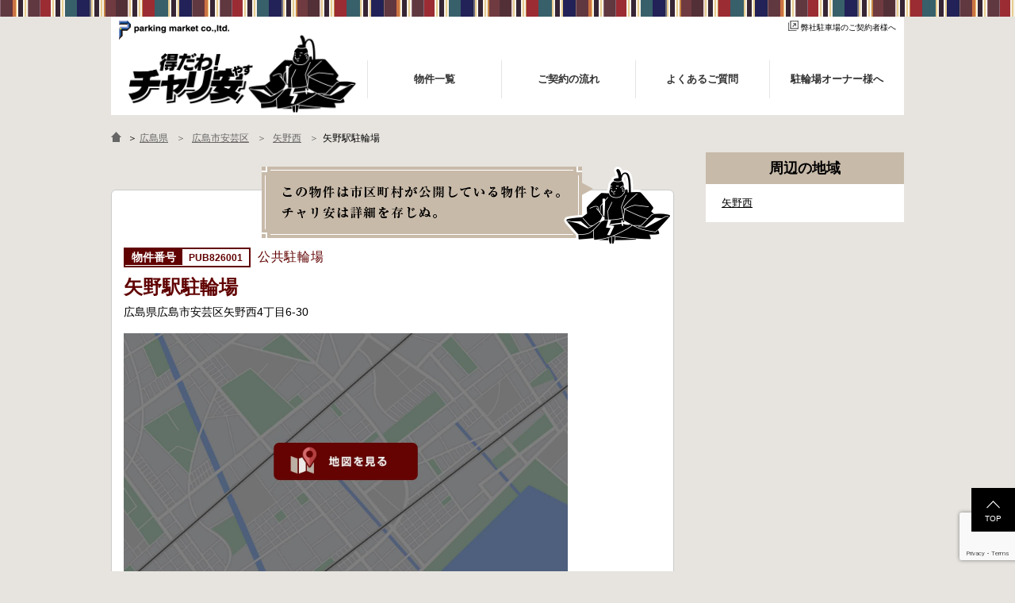

--- FILE ---
content_type: text/html; charset=UTF-8
request_url: https://chariyasu.jp/publicparking/3056/
body_size: 9561
content:
<!DOCTYPE html>
<html lang="ja">
<head>
	<meta charset="utf-8">
	<meta name="viewport" content="width=device-width,initial-scale=1.0,minimum-scale=1.0,maximum-scale=1.0,user-scalable=yes">
	<script>
  var ajaxurl = 'https://chariyasu.jp/wp-admin/admin-ajax.php';
  var oolt = "show";
  </script>

		<title>矢野駅駐輪場 | 自転車駐輪場検索「得だわ！チャリ安」</title>
	<meta name="title" content="矢野駅駐輪場 | 自転車駐輪場検索「得だわ！チャリ安」">
	<meta name="description" content="矢野駅駐輪場の自転車駐輪場はこちら。こちらは市区町村の公開している物件です。詳細は各市町村にお問い合わせください。">
	<meta name="keywords" content="自転車,駐輪場,東京,大阪,兵庫,愛知,名古屋,千葉,神奈川,自転車駐輪場検索「得だわ！チャリ安」">

	<meta property="og:site_name" content="自転車駐輪場検索「得だわ！チャリ安」">
	<meta property="og:title" content="矢野駅駐輪場 | 自転車駐輪場検索「得だわ！チャリ安」">
	<meta property="og:description" content="矢野駅駐輪場の自転車駐輪場はこちら。こちらは市区町村の公開している物件です。詳細は各市町村にお問い合わせください。">

		<meta property="og:url" content="https://chariyasu.jp/publicparking/3056/">
		<meta property="og:type" content="article">
	<meta property="og:image" content="https://chariyasu.jp/wp-content/themes/chariyasu.jp/assets/images/ogimage.jpg" />

		<link rel="icon" type="image/gif" href="https://chariyasu.jp/wp-content/themes/chariyasu.jp/favicon.gif" />
	<link rel="shortcut icon" href="https://chariyasu.jp/wp-content/themes/chariyasu.jp/favicon.ico" />
	<meta name='robots' content='max-image-preview:large' />
<link rel='stylesheet' id='wp-block-library-css' href='https://chariyasu.jp/wp-includes/css/dist/block-library/style.min.css' type='text/css' media='all' />
<style id='classic-theme-styles-inline-css' type='text/css'>
/*! This file is auto-generated */
.wp-block-button__link{color:#fff;background-color:#32373c;border-radius:9999px;box-shadow:none;text-decoration:none;padding:calc(.667em + 2px) calc(1.333em + 2px);font-size:1.125em}.wp-block-file__button{background:#32373c;color:#fff;text-decoration:none}
</style>
<style id='global-styles-inline-css' type='text/css'>
:root{--wp--preset--aspect-ratio--square: 1;--wp--preset--aspect-ratio--4-3: 4/3;--wp--preset--aspect-ratio--3-4: 3/4;--wp--preset--aspect-ratio--3-2: 3/2;--wp--preset--aspect-ratio--2-3: 2/3;--wp--preset--aspect-ratio--16-9: 16/9;--wp--preset--aspect-ratio--9-16: 9/16;--wp--preset--color--black: #000000;--wp--preset--color--cyan-bluish-gray: #abb8c3;--wp--preset--color--white: #ffffff;--wp--preset--color--pale-pink: #f78da7;--wp--preset--color--vivid-red: #cf2e2e;--wp--preset--color--luminous-vivid-orange: #ff6900;--wp--preset--color--luminous-vivid-amber: #fcb900;--wp--preset--color--light-green-cyan: #7bdcb5;--wp--preset--color--vivid-green-cyan: #00d084;--wp--preset--color--pale-cyan-blue: #8ed1fc;--wp--preset--color--vivid-cyan-blue: #0693e3;--wp--preset--color--vivid-purple: #9b51e0;--wp--preset--gradient--vivid-cyan-blue-to-vivid-purple: linear-gradient(135deg,rgba(6,147,227,1) 0%,rgb(155,81,224) 100%);--wp--preset--gradient--light-green-cyan-to-vivid-green-cyan: linear-gradient(135deg,rgb(122,220,180) 0%,rgb(0,208,130) 100%);--wp--preset--gradient--luminous-vivid-amber-to-luminous-vivid-orange: linear-gradient(135deg,rgba(252,185,0,1) 0%,rgba(255,105,0,1) 100%);--wp--preset--gradient--luminous-vivid-orange-to-vivid-red: linear-gradient(135deg,rgba(255,105,0,1) 0%,rgb(207,46,46) 100%);--wp--preset--gradient--very-light-gray-to-cyan-bluish-gray: linear-gradient(135deg,rgb(238,238,238) 0%,rgb(169,184,195) 100%);--wp--preset--gradient--cool-to-warm-spectrum: linear-gradient(135deg,rgb(74,234,220) 0%,rgb(151,120,209) 20%,rgb(207,42,186) 40%,rgb(238,44,130) 60%,rgb(251,105,98) 80%,rgb(254,248,76) 100%);--wp--preset--gradient--blush-light-purple: linear-gradient(135deg,rgb(255,206,236) 0%,rgb(152,150,240) 100%);--wp--preset--gradient--blush-bordeaux: linear-gradient(135deg,rgb(254,205,165) 0%,rgb(254,45,45) 50%,rgb(107,0,62) 100%);--wp--preset--gradient--luminous-dusk: linear-gradient(135deg,rgb(255,203,112) 0%,rgb(199,81,192) 50%,rgb(65,88,208) 100%);--wp--preset--gradient--pale-ocean: linear-gradient(135deg,rgb(255,245,203) 0%,rgb(182,227,212) 50%,rgb(51,167,181) 100%);--wp--preset--gradient--electric-grass: linear-gradient(135deg,rgb(202,248,128) 0%,rgb(113,206,126) 100%);--wp--preset--gradient--midnight: linear-gradient(135deg,rgb(2,3,129) 0%,rgb(40,116,252) 100%);--wp--preset--font-size--small: 13px;--wp--preset--font-size--medium: 20px;--wp--preset--font-size--large: 36px;--wp--preset--font-size--x-large: 42px;--wp--preset--spacing--20: 0.44rem;--wp--preset--spacing--30: 0.67rem;--wp--preset--spacing--40: 1rem;--wp--preset--spacing--50: 1.5rem;--wp--preset--spacing--60: 2.25rem;--wp--preset--spacing--70: 3.38rem;--wp--preset--spacing--80: 5.06rem;--wp--preset--shadow--natural: 6px 6px 9px rgba(0, 0, 0, 0.2);--wp--preset--shadow--deep: 12px 12px 50px rgba(0, 0, 0, 0.4);--wp--preset--shadow--sharp: 6px 6px 0px rgba(0, 0, 0, 0.2);--wp--preset--shadow--outlined: 6px 6px 0px -3px rgba(255, 255, 255, 1), 6px 6px rgba(0, 0, 0, 1);--wp--preset--shadow--crisp: 6px 6px 0px rgba(0, 0, 0, 1);}:where(.is-layout-flex){gap: 0.5em;}:where(.is-layout-grid){gap: 0.5em;}body .is-layout-flex{display: flex;}.is-layout-flex{flex-wrap: wrap;align-items: center;}.is-layout-flex > :is(*, div){margin: 0;}body .is-layout-grid{display: grid;}.is-layout-grid > :is(*, div){margin: 0;}:where(.wp-block-columns.is-layout-flex){gap: 2em;}:where(.wp-block-columns.is-layout-grid){gap: 2em;}:where(.wp-block-post-template.is-layout-flex){gap: 1.25em;}:where(.wp-block-post-template.is-layout-grid){gap: 1.25em;}.has-black-color{color: var(--wp--preset--color--black) !important;}.has-cyan-bluish-gray-color{color: var(--wp--preset--color--cyan-bluish-gray) !important;}.has-white-color{color: var(--wp--preset--color--white) !important;}.has-pale-pink-color{color: var(--wp--preset--color--pale-pink) !important;}.has-vivid-red-color{color: var(--wp--preset--color--vivid-red) !important;}.has-luminous-vivid-orange-color{color: var(--wp--preset--color--luminous-vivid-orange) !important;}.has-luminous-vivid-amber-color{color: var(--wp--preset--color--luminous-vivid-amber) !important;}.has-light-green-cyan-color{color: var(--wp--preset--color--light-green-cyan) !important;}.has-vivid-green-cyan-color{color: var(--wp--preset--color--vivid-green-cyan) !important;}.has-pale-cyan-blue-color{color: var(--wp--preset--color--pale-cyan-blue) !important;}.has-vivid-cyan-blue-color{color: var(--wp--preset--color--vivid-cyan-blue) !important;}.has-vivid-purple-color{color: var(--wp--preset--color--vivid-purple) !important;}.has-black-background-color{background-color: var(--wp--preset--color--black) !important;}.has-cyan-bluish-gray-background-color{background-color: var(--wp--preset--color--cyan-bluish-gray) !important;}.has-white-background-color{background-color: var(--wp--preset--color--white) !important;}.has-pale-pink-background-color{background-color: var(--wp--preset--color--pale-pink) !important;}.has-vivid-red-background-color{background-color: var(--wp--preset--color--vivid-red) !important;}.has-luminous-vivid-orange-background-color{background-color: var(--wp--preset--color--luminous-vivid-orange) !important;}.has-luminous-vivid-amber-background-color{background-color: var(--wp--preset--color--luminous-vivid-amber) !important;}.has-light-green-cyan-background-color{background-color: var(--wp--preset--color--light-green-cyan) !important;}.has-vivid-green-cyan-background-color{background-color: var(--wp--preset--color--vivid-green-cyan) !important;}.has-pale-cyan-blue-background-color{background-color: var(--wp--preset--color--pale-cyan-blue) !important;}.has-vivid-cyan-blue-background-color{background-color: var(--wp--preset--color--vivid-cyan-blue) !important;}.has-vivid-purple-background-color{background-color: var(--wp--preset--color--vivid-purple) !important;}.has-black-border-color{border-color: var(--wp--preset--color--black) !important;}.has-cyan-bluish-gray-border-color{border-color: var(--wp--preset--color--cyan-bluish-gray) !important;}.has-white-border-color{border-color: var(--wp--preset--color--white) !important;}.has-pale-pink-border-color{border-color: var(--wp--preset--color--pale-pink) !important;}.has-vivid-red-border-color{border-color: var(--wp--preset--color--vivid-red) !important;}.has-luminous-vivid-orange-border-color{border-color: var(--wp--preset--color--luminous-vivid-orange) !important;}.has-luminous-vivid-amber-border-color{border-color: var(--wp--preset--color--luminous-vivid-amber) !important;}.has-light-green-cyan-border-color{border-color: var(--wp--preset--color--light-green-cyan) !important;}.has-vivid-green-cyan-border-color{border-color: var(--wp--preset--color--vivid-green-cyan) !important;}.has-pale-cyan-blue-border-color{border-color: var(--wp--preset--color--pale-cyan-blue) !important;}.has-vivid-cyan-blue-border-color{border-color: var(--wp--preset--color--vivid-cyan-blue) !important;}.has-vivid-purple-border-color{border-color: var(--wp--preset--color--vivid-purple) !important;}.has-vivid-cyan-blue-to-vivid-purple-gradient-background{background: var(--wp--preset--gradient--vivid-cyan-blue-to-vivid-purple) !important;}.has-light-green-cyan-to-vivid-green-cyan-gradient-background{background: var(--wp--preset--gradient--light-green-cyan-to-vivid-green-cyan) !important;}.has-luminous-vivid-amber-to-luminous-vivid-orange-gradient-background{background: var(--wp--preset--gradient--luminous-vivid-amber-to-luminous-vivid-orange) !important;}.has-luminous-vivid-orange-to-vivid-red-gradient-background{background: var(--wp--preset--gradient--luminous-vivid-orange-to-vivid-red) !important;}.has-very-light-gray-to-cyan-bluish-gray-gradient-background{background: var(--wp--preset--gradient--very-light-gray-to-cyan-bluish-gray) !important;}.has-cool-to-warm-spectrum-gradient-background{background: var(--wp--preset--gradient--cool-to-warm-spectrum) !important;}.has-blush-light-purple-gradient-background{background: var(--wp--preset--gradient--blush-light-purple) !important;}.has-blush-bordeaux-gradient-background{background: var(--wp--preset--gradient--blush-bordeaux) !important;}.has-luminous-dusk-gradient-background{background: var(--wp--preset--gradient--luminous-dusk) !important;}.has-pale-ocean-gradient-background{background: var(--wp--preset--gradient--pale-ocean) !important;}.has-electric-grass-gradient-background{background: var(--wp--preset--gradient--electric-grass) !important;}.has-midnight-gradient-background{background: var(--wp--preset--gradient--midnight) !important;}.has-small-font-size{font-size: var(--wp--preset--font-size--small) !important;}.has-medium-font-size{font-size: var(--wp--preset--font-size--medium) !important;}.has-large-font-size{font-size: var(--wp--preset--font-size--large) !important;}.has-x-large-font-size{font-size: var(--wp--preset--font-size--x-large) !important;}
:where(.wp-block-post-template.is-layout-flex){gap: 1.25em;}:where(.wp-block-post-template.is-layout-grid){gap: 1.25em;}
:where(.wp-block-columns.is-layout-flex){gap: 2em;}:where(.wp-block-columns.is-layout-grid){gap: 2em;}
:root :where(.wp-block-pullquote){font-size: 1.5em;line-height: 1.6;}
</style>
<link rel='stylesheet' id='contact-form-7-css' href='https://chariyasu.jp/wp-content/plugins/contact-form-7/includes/css/styles.css?ver=5.9.8' type='text/css' media='all' />
<link rel='stylesheet' id='ppress-frontend-css' href='https://chariyasu.jp/wp-content/plugins/wp-user-avatar/assets/css/frontend.min.css?ver=4.15.16' type='text/css' media='all' />
<link rel='stylesheet' id='ppress-flatpickr-css' href='https://chariyasu.jp/wp-content/plugins/wp-user-avatar/assets/flatpickr/flatpickr.min.css?ver=4.15.16' type='text/css' media='all' />
<link rel='stylesheet' id='ppress-select2-css' href='https://chariyasu.jp/wp-content/plugins/wp-user-avatar/assets/select2/select2.min.css' type='text/css' media='all' />
<link rel='stylesheet' id='wp-pagenavi-css' href='https://chariyasu.jp/wp-content/plugins/wp-pagenavi/pagenavi-css.css?ver=2.70' type='text/css' media='all' />
<script type="text/javascript" src="https://chariyasu.jp/wp-includes/js/jquery/jquery.min.js?ver=3.7.1" id="jquery-core-js"></script>
<script type="text/javascript" src="https://chariyasu.jp/wp-includes/js/jquery/jquery-migrate.min.js?ver=3.4.1" id="jquery-migrate-js"></script>
<script type="text/javascript" src="https://chariyasu.jp/wp-content/plugins/wp-user-avatar/assets/flatpickr/flatpickr.min.js?ver=4.15.16" id="ppress-flatpickr-js"></script>
<script type="text/javascript" src="https://chariyasu.jp/wp-content/plugins/wp-user-avatar/assets/select2/select2.min.js?ver=4.15.16" id="ppress-select2-js"></script>
<link rel="canonical" href="https://chariyasu.jp/publicparking/3056/" />

		<link rel="stylesheet" href="https://chariyasu.jp/wp-content/themes/chariyasu.jp/assets/css/bundle.css?v=2024101320926">

	<!--[if IE]><meta http-equiv="X-UA-Compatible" content="IE=edge"><![endif]-->
	<!--[if lte IE 8]><script src="https://html5shiv.googlecode.com/svn/trunk/html5.js" async defer></script><![endif]-->

		
	<link rel="stylesheet" href="https://chariyasu.jp/wp-content/themes/chariyasu.jp/assets/css/custom.css?20251007">
	
    <!-- Google Tag Manager -->
    <script>(function(w,d,s,l,i){w[l]=w[l]||[];w[l].push({'gtm.start':
                new Date().getTime(),event:'gtm.js'});var f=d.getElementsByTagName(s)[0],
            j=d.createElement(s),dl=l!='dataLayer'?'&l='+l:'';j.async=true;j.src=
            'https://www.googletagmanager.com/gtm.js?id='+i+dl;f.parentNode.insertBefore(j,f);
        })(window,document,'script','dataLayer','GTM-WQW39X2');</script>
    <!-- End Google Tag Manager -->
</head>
<body class="publicparking-template-default single single-publicparking postid-3056">
<!-- Google Tag Manager (noscript) -->
<noscript><iframe src="https://www.googletagmanager.com/ns.html?id=GTM-WQW39X2"
                  height="0" width="0" style="display:none;visibility:hidden"></iframe></noscript>
<!-- End Google Tag Manager (noscript) -->

	<div id="fb-root"></div>
	<script>(function(d, s, id) {
	var js, fjs = d.getElementsByTagName(s)[0];
	if (d.getElementById(id)) return;
	js = d.createElement(s); js.id = id;
	js.src = "//connect.facebook.net/ja_JP/sdk.js#xfbml=1&version=v2.7";
	fjs.parentNode.insertBefore(js, fjs);
}(document, 'script', 'facebook-jssdk'));</script>

<div id="wrapper">
<div id="innerWrapper">

<header id="header" class="">
	<div class="commonOuter">
	<div class="commonInner">
		<div class="tagline">
			<div class="taglineLink"><a href="http://www.parkingmarket.co.jp/" target="_blank"><img src="https://chariyasu.jp/wp-content/themes/chariyasu.jp/assets/images/logo_pmc.png" alt="parking market co.,ltd."></a></div>
			<div class="formlink"><a href="https://www.tokyo-parking.jp/user_contact/" target="_blank"><img src="https://chariyasu.jp/wp-content/themes/chariyasu.jp/assets/images/icon_link.png" alt="">弊社駐車場のご契約者様へ</a></div>
			<div class="clearbox"></div>
		</div>
		<div id="mainNav">
			<div class="logo">
									<div><a href="https://chariyasu.jp/"><img src="https://chariyasu.jp/wp-content/themes/chariyasu.jp/assets/images/logo.png" alt="自転車駐輪場検索「得だわ！チャリ安」"></a></div>
							</div>
			<div class="mainMenu">
				<div id="js-menuBtn" class="mobile menuBtn">MENU</div>
				<div class="menuContents">
					<ul><li><a href="https://chariyasu.jp/parking_list/"><span>物件一覧</span></a></li>
<li><a href="https://chariyasu.jp/flow/"><span>ご契約の流れ</span></a></li>
<li><a href="https://chariyasu.jp/qa/"><span>よくあるご質問</span></a></li>
<li><a href="https://chariyasu.jp/owner/"><span>駐輪場オーナー様へ</span></a></li>
</ul>				</div>
			</div>

			<div class="clearbox"></div>

		</div>

				<div class="clearbox"></div>
	</div>
	</div>
</header>

<div id="pankuzu">
	<div class="commonOuter">
	<div class="commonInner">
		<div class="pankuzuMenuList">
			<a href="https://chariyasu.jp" class="pankuzu_home"><img src="https://chariyasu.jp/wp-content/themes/chariyasu.jp/assets/images/pankuzu_home.png" alt="自転車駐輪場を検索するならチャリ安"></a> ＞
				<a href="/area/広島県/"><span>広島県</span></a>	<a href="/area/広島県/広島市安芸区/"><span>広島市安芸区</span></a>	<a href="/area/広島県/広島市安芸区/矢野西/"><span>矢野西</span></a>矢野駅駐輪場		</div>
	</div>
	</div>
</div>
              <script type="application/ld+json">
        {
            "@context": "https://schema.org",
            "@type": "BreadcrumbList",
            "itemListElement": [{
                "@type": "ListItem",
                "position": 1,
                "name": "自転車駐輪場検索「得だわ！チャリ安」",
                "item": "https://chariyasu.jp"
                },
                                {
                "@type": "ListItem",
                "position": 2,
                "name": "広島市安芸区",
                "item": "https://chariyasu.jp/area/広島県/広島市安芸区/"
                },                {
                "@type": "ListItem",
                "position": 3,
                "name": "矢野西",
                "item": "https://chariyasu.jp/area/広島県/広島市安芸区/矢野西/"
                },                {
                "@type": "ListItem",
                "position": 4,
                "name": "矢野駅駐輪場"
                }]
        }
        </script>
  
<script>
	var myMapOption = {
		scale: 16,
		action: false,
		labeltype: 'flag',
		centerAddress: '広島県広島市安芸区矢野西4丁目6-30',
		centerPos: {
			A: '34.3513862',
			F: '132.5319949'
		}
	};
	var myMapObj = [
		{
			title: "矢野駅駐輪場",
			address: "広島県広島市安芸区矢野西4丁目6-30",
			pos: {
				A: '34.3513862',
				F: '132.5319949'
			},
			hash: "",
			link: "",
			id: "",
			flagtype: "type1"
		}
	];
</script>

<div class="parking-single-container publicparking-single-container">
	<div class="commonOuter">
	<div class="commonInner">
		<div id="mainCol">

			<div class="container parkBox">
				<div class="crossCol partsBoxWhiteBox">

					<div class="parkBoxInner" id="js-detailMenu">

						<div class="postInfoHead">
														<div class="postTitleWrap">
								<div class="parkingid">PUB826001</div>
								<div class="label">公共駐輪場</div>
								<div class="postTitle"><h1>矢野駅駐輪場</h1></div>
								<div class="post-address_comment">広島県広島市安芸区矢野西4丁目6-30</div>
							</div>
							<div class="clearbox"></div>
							<div class="chara-comment-img">
								<img src="https://chariyasu.jp/wp-content/themes/chariyasu.jp/assets/images/chara_01.png" alt="この物件は市町村が公開している物件じゃ。チャリ安は詳細を存じぬ。">
							</div>
						</div>

                        <button data-mapimage type="button" class="mapimgbtn mapimgbtn-single active">
                            <div class="mapimgbtninner">
                                <img src="https://chariyasu.jp/wp-content/themes/chariyasu.jp/assets/images/gmapimage.jpg" width="560" height="315">
                            </div>
                        </button>

						<div class="post-map">
							                                <div class="mapimgtgt" data-mapimgtgt>
                                    <div id="js-postMap"></div>
                                    <div id="js-mapLoader"><div class="loaderInner"></div></div>
                                </div>
																<p>広島県広島市安芸区矢野西4丁目6-30</p>
													</div>

					</div>

				</div><!-- /.crossCol -->

				<div class="crossCol toNotification">
					<div class="title">矢野西の月極駐輪場をお探しですか？</div>
					<div class="text">新しい駐輪場がオープンしたり、満車だった駐輪場に空きが出たときに、すぐにお知らせします！<br/>
ご登録は無料です。</div>
					<div class="btn-box"><a href="/notification_service/" class="btn">おすすめ物件通知サービスに登録する</a></div>
				</div>
				
			</div><!-- /container -->

			<div class="container singleDetail" id="detail">
				<div class="crossCol">
					<div class="partsBoxHead partsBoxHeadCommon"><h2>公共駐輪場詳細</h2></div>
					<div class="partsBoxInner">
						<div class="post-car_room-list-large">
							<div class="car_room-detail">
								<table class="publicparkingInfo">
									<tbody>
										<tr>
											<th>利用形態</th>
											<td>一時利用と定期利用の併設</td>
										</tr>
										<tr>
											<th>一時利用</th>
											<td>一時利用(現金)100円/日<br>一時利用(回数券)1,000円/11枚綴り</td>
										</tr>
										<tr>
											<th>定期利用</th>
											<td>登録利用1ヶ月12,000円/年<br>※年度単位での利用となります。年度途中からの利用や年度途中の解約の場合には、月単位で利用料金を算定します。</td>
										</tr>
										<tr>
											<th>収容台数</th>
											<td>1,732台</td>
										</tr>
										<tr>
											<th>利用時間</th>
											<td>5時15分～翌0時45分</td>
										</tr>
										<tr>
											<th>休業日</th>
											<td>なし</td>
										</tr>
										<tr>
											<th>設備</th>
											<td></td>
										</tr>
										<tr>
											<th>注意事項</th>
											<td>提供する駐輪場の情報が正確なものとなるように努めておりますが、利用者がこの駐輪場の情報を用いて行う行為について、責任は負えませんので、あらかじめご了承ください。</td>
										</tr>
									</tbody>
								</table>

								
								<div class="detail-index">
									<div class="detail-contact">
																					<div class="conditionBox condition-offer">
												<a href="tel:082-888-4328" class="condition-btn subbtn">
													<img src="https://chariyasu.jp/wp-content/themes/chariyasu.jp/assets/images/tell.png" alt="tell">
													082-888-4328												</a>
											</div>
																															<p>利用方法や申請必要書類など、詳細は市区町村のサイトからご確認ください。または、直接市区町村にお問い合せください。<br>＞ <a href='https://www.city.hiroshima.lg.jp/soshiki/147/7002.html' target=“_blank”>市区町村サイト</a></p>
																			</div>
								</div>
							</div>
						</div>

					</div>
				</div>
				
				<div class="crossCol toNotification">
					<div class="title">矢野西の月極駐輪場をお探しですか？</div>
					<div class="text">新しい駐輪場がオープンしたり、満車だった駐輪場に空きが出たときに、すぐにお知らせします！<br/>
	ご登録は無料です。</div>
					<div class="btn-box"><a href="/notification_service/" class="btn">おすすめ物件通知サービスに登録する</a></div>
				</div>
				
			</div><!-- /container -->

			
			
			<div class="container btmCarList">
				<div class="clearbox"></div>
							</div>

		</div><!-- mainCol -->
		<section id="sideCol">
			<div class="sidebarInner">

                
				
				<div class="partsBoxTax">
					<div class="sideBox partsBoxChildTermArea">
						<div class="sideBoxHead sideBoxHeadCommon2"><h2>周辺の地域</h2></div>
						<div class="sideBoxInner">
							<div class="sideBoxIndex">
								<div class="partsBoxList">
									<ul id="js-nearAreaLink">
											<li class="cat-item cat-item-829"><a href="/area/広島県/広島市安芸区/矢野西/">矢野西</a>
</li>
									</ul>
									<script>
										(function () {
											var atags = jQuery("#js-nearAreaLink").find("a");
											for (var i = 0, len = atags.length; i < len; i++) {
												var href = jQuery(atags[i]).attr("href").replace(/\/$/, '');
												jQuery(atags[i]).attr("href", href);
											}
										})();
									</script>
								</div>
							</div>
						</div>
					</div>
				</div>

				
							</div>
		</section>

		<div class="clearbox"></div>

	</div>
	</div>
</div>


<div id="footer">
	<div class="commonOuter">
	<div class="commonInner">
		<div class="footerLeft">
			<div class="footerLogo"><a href="https://chariyasu.jp/">自転車駐輪場検索「得だわ！チャリ安」</a></div>
			<div class="footerAddress"><p>〒100-0006<br>東京都千代田区有楽町1丁目1-3 東京宝塚ビル8階<br>株式会社パーキングマーケット</p></div>
		</div>
		<div class="footerRight">
			<div class="footerList">
				<div class="sp-left">
					<div class="listIndex">
						<div class="menu-%e3%83%95%e3%83%83%e3%82%bf%e3%83%bc%e3%83%aa%e3%83%b3%e3%82%af%ef%bc%91-container"><ul id="menu-%e3%83%95%e3%83%83%e3%82%bf%e3%83%bc%e3%83%aa%e3%83%b3%e3%82%af%ef%bc%91" class="menu"><li><a href="https://chariyasu.jp/">トップページ</a></li>
</ul></div>					</div>
					<div class="listIndex">
						<div class="menu-%e3%83%95%e3%83%83%e3%82%bf%e3%83%bc%e3%83%aa%e3%83%b3%e3%82%af2-container"><ul id="menu-%e3%83%95%e3%83%83%e3%82%bf%e3%83%bc%e3%83%aa%e3%83%b3%e3%82%af2" class="menu"><li><a href="https://chariyasu.jp/parking_list/">物件一覧</a></li>
<li><a href="https://chariyasu.jp/flow/">ご契約の流れ</a></li>
<li><a href="https://chariyasu.jp/qa/">よくあるご質問</a></li>
</ul></div>					</div>
				</div>
				<div class="sp-right">
					<div class="listIndex">
						<div class="menu-%e3%83%95%e3%83%83%e3%82%bf%e3%83%bc%e3%83%aa%e3%83%b3%e3%82%af3-container"><ul id="menu-%e3%83%95%e3%83%83%e3%82%bf%e3%83%bc%e3%83%aa%e3%83%b3%e3%82%af3" class="menu"><li><a rel="privacy-policy" href="https://chariyasu.jp/policy/">プライバシーポリシー</a></li>
<li><a href="https://chariyasu.jp/article/">記事一覧</a></li>
<li><a href="https://chariyasu.jp/owner/monthly/">月極駐輪場</a></li>
</ul></div>					</div>
				</div>
			</div>
		</div>

		<div class="clearbox"></div>

		<div id="footerBtm" class="show">
			<div class="copyright">copyright&copy; 2020 Parking Market.,ltd. All Rights Reserved.</div>
			<div class="clearbox"></div>
		</div>
	</div>
	</div>
</div>

</div><!-- #innerWrapper -->
</div><!-- #wrapper -->

<div id="js-returnBtn" class=" show"><a href="#wrapper"><span>TOP</span></a></div>

<script type="text/javascript" src="https://chariyasu.jp/wp-includes/js/dist/hooks.min.js?ver=2810c76e705dd1a53b18" id="wp-hooks-js"></script>
<script type="text/javascript" src="https://chariyasu.jp/wp-includes/js/dist/i18n.min.js?ver=5e580eb46a90c2b997e6" id="wp-i18n-js"></script>
<script type="text/javascript" id="wp-i18n-js-after">
/* <![CDATA[ */
wp.i18n.setLocaleData( { 'text direction\u0004ltr': [ 'ltr' ] } );
/* ]]> */
</script>
<script type="text/javascript" src="https://chariyasu.jp/wp-content/plugins/contact-form-7/includes/swv/js/index.js?ver=5.9.8" id="swv-js"></script>
<script type="text/javascript" id="contact-form-7-js-extra">
/* <![CDATA[ */
var wpcf7 = {"api":{"root":"https:\/\/chariyasu.jp\/wp-json\/","namespace":"contact-form-7\/v1"}};
/* ]]> */
</script>
<script type="text/javascript" id="contact-form-7-js-translations">
/* <![CDATA[ */
( function( domain, translations ) {
	var localeData = translations.locale_data[ domain ] || translations.locale_data.messages;
	localeData[""].domain = domain;
	wp.i18n.setLocaleData( localeData, domain );
} )( "contact-form-7", {"translation-revision-date":"2024-07-17 08:16:16+0000","generator":"GlotPress\/4.0.1","domain":"messages","locale_data":{"messages":{"":{"domain":"messages","plural-forms":"nplurals=1; plural=0;","lang":"ja_JP"},"This contact form is placed in the wrong place.":["\u3053\u306e\u30b3\u30f3\u30bf\u30af\u30c8\u30d5\u30a9\u30fc\u30e0\u306f\u9593\u9055\u3063\u305f\u4f4d\u7f6e\u306b\u7f6e\u304b\u308c\u3066\u3044\u307e\u3059\u3002"],"Error:":["\u30a8\u30e9\u30fc:"]}},"comment":{"reference":"includes\/js\/index.js"}} );
/* ]]> */
</script>
<script type="text/javascript" src="https://chariyasu.jp/wp-content/plugins/contact-form-7/includes/js/index.js?ver=5.9.8" id="contact-form-7-js"></script>
<script type="text/javascript" id="ppress-frontend-script-js-extra">
/* <![CDATA[ */
var pp_ajax_form = {"ajaxurl":"https:\/\/chariyasu.jp\/wp-admin\/admin-ajax.php","confirm_delete":"Are you sure?","deleting_text":"Deleting...","deleting_error":"An error occurred. Please try again.","nonce":"fa74a2e359","disable_ajax_form":"false","is_checkout":"0","is_checkout_tax_enabled":"0","is_checkout_autoscroll_enabled":"true"};
/* ]]> */
</script>
<script type="text/javascript" src="https://chariyasu.jp/wp-content/plugins/wp-user-avatar/assets/js/frontend.min.js?ver=4.15.16" id="ppress-frontend-script-js"></script>
<script type="text/javascript" src="https://www.google.com/recaptcha/api.js?render=6Lc089sqAAAAAK1hLbN66woVQW-eKIVupp0lx4vw&amp;ver=3.0" id="google-recaptcha-js"></script>
<script type="text/javascript" src="https://chariyasu.jp/wp-includes/js/dist/vendor/wp-polyfill.min.js?ver=3.15.0" id="wp-polyfill-js"></script>
<script type="text/javascript" id="wpcf7-recaptcha-js-extra">
/* <![CDATA[ */
var wpcf7_recaptcha = {"sitekey":"6Lc089sqAAAAAK1hLbN66woVQW-eKIVupp0lx4vw","actions":{"homepage":"homepage","contactform":"contactform"}};
/* ]]> */
</script>
<script type="text/javascript" src="https://chariyasu.jp/wp-content/plugins/contact-form-7/modules/recaptcha/index.js?ver=5.9.8" id="wpcf7-recaptcha-js"></script>

<script src="//maps.googleapis.com/maps/api/js?key=AIzaSyByMkrRvB17fNcjPxelbkKzjHNI4Tvc_zg"></script>

<div class="btmZipBox show" id="js-btmZipBox">
	<div class="commonOuter">
		<div class="commonInner">

			<div class="btmZipBoxInner">
				<div class="btmZipBoxWrap">
					<div class="btmZipBoxCell btmZipBoxCellPhone">
						<div class="phonebox">
							<a href="tel:0120-809-855" class="tellink"></a>
							<div class="thumb"><img src="https://chariyasu.jp/wp-content/themes/chariyasu.jp/assets/images/footerPhone.png" alt="電話でお問い合わせ"></div>
							<div class="contents">
								<div class="txt1">電話でお問い合わせ</div>
								<div class="txt2">
									<div class="num">0120-809-855</div>
									<div class="time">受付時間 10:00〜18:00</div>
								</div>
								<div class="txt3">（一次受付センターにて受付後、担当より折り返し致します。）</div>
								<div class="txt4">（受付時間 10:00〜18:00）</div>
							</div>
						</div>
					</div>
				</div>
			</div>

		</div>
	</div>
</div>

<div class="campaignModalLayer hidden"></div>
<div class="campaignModal hidden js-campaignModal" data-campaignid="H0542">
			<div class="title">
			空き情報確認方法					</div>
		<div class="inner">
		<div class="description">看板からお問合せ頂きありがとうございます！<br />
<br />
「現在地から探す」から御覧頂いている駐車場の詳細を確認することができます。<br />
<br />
駐車場が満車の場合でも「空き待ち予約」ができますのでお気軽にお問合せください！</div>		<div class="img"><img src="/wp-content/uploads/2021/12/看板用モーダル.png"></div>		<div class="btn"><a href="/">物件を探す</a></div>			</div>
	<button class="hidebtn"><i class="fa fa-times" aria-hidden="true"></i></button>
</div>
<div class="campaignModal hidden js-campaignModal" data-campaignid="">
		<div class="inner">
									</div>
	<button class="hidebtn"><i class="fa fa-times" aria-hidden="true"></i></button>
</div>
<div class="campaignModal hidden js-campaignModal" data-campaignid="">
		<div class="inner">
									</div>
	<button class="hidebtn"><i class="fa fa-times" aria-hidden="true"></i></button>
</div>
<div class="campaignModal hidden js-campaignModal" data-campaignid="">
		<div class="inner">
									</div>
	<button class="hidebtn"><i class="fa fa-times" aria-hidden="true"></i></button>
</div>
<div class="campaignModal hidden js-campaignModal" data-campaignid="">
		<div class="inner">
									</div>
	<button class="hidebtn"><i class="fa fa-times" aria-hidden="true"></i></button>
</div>
<div class="campaignModal hidden js-campaignModal" data-campaignid="">
		<div class="inner">
									</div>
	<button class="hidebtn"><i class="fa fa-times" aria-hidden="true"></i></button>
</div>
<div class="campaignModal hidden js-campaignModal" data-campaignid="">
		<div class="inner">
									</div>
	<button class="hidebtn"><i class="fa fa-times" aria-hidden="true"></i></button>
</div>
<div class="campaignModal hidden js-campaignModal" data-campaignid="">
		<div class="inner">
									</div>
	<button class="hidebtn"><i class="fa fa-times" aria-hidden="true"></i></button>
</div>
<div class="campaignModal hidden js-campaignModal" data-campaignid="">
		<div class="inner">
									</div>
	<button class="hidebtn"><i class="fa fa-times" aria-hidden="true"></i></button>
</div>
<div class="campaignModal hidden js-campaignModal" data-campaignid="">
		<div class="inner">
									</div>
	<button class="hidebtn"><i class="fa fa-times" aria-hidden="true"></i></button>
</div>

<script>
	var my_pathe_theme = "https://chariyasu.jp/wp-content/themes/chariyasu.jp";
	var draftids = [];
</script>

<script src="https://chariyasu.jp/wp-content/themes/chariyasu.jp/assets/js/bundle.js?v=2025061144843"></script>


<script>!function(d,s,id){var js,fjs=d.getElementsByTagName(s)[0],p=/^http:/.test(d.location)?'http':'https';if(!d.getElementById(id)){js=d.createElement(s);js.id=id;js.src=p+'://platform.twitter.com/widgets.js';fjs.parentNode.insertBefore(js,fjs);}}(document, 'script', 'twitter-wjs');</script>
<script type="text/javascript">(function(){window.addEventListener("message",function(e){if((-1!==e.origin.indexOf("oni-tsukkomi")||-1!==e.origin.indexOf("localhost"))&&"onitsukkomi"===e.data){var t=document.createElement("link");t.href="https://d1uwesgwrgqdll.cloudfront.net/oniclient/oni.css",t.type="text/css",t.rel="stylesheet",t.charset="UTF-8",document.getElementsByTagName("head")[0].appendChild(t);var n=document.createElement("script");n.type="text/javascript",n.src="https://d1uwesgwrgqdll.cloudfront.net/oniclient/oni.js",n.charset="UTF-8",document.getElementsByTagName("head")[0].appendChild(n)}},!1)}).call(this);</script>
<script type="text/javascript" src="https://b.st-hatena.com/js/bookmark_button.js" charset="utf-8" async="async"></script>

<!-- deploy automatic7 sub -->

<script type="text/javascript">
document.addEventListener( 'wpcf7mailsent', function( event ) {
	if (location.pathname.match("bicycle_contact_inquiry")) {
		location.href ='/bicycle_contact_inquiry/complete/';
	} else if (location.pathname.match("bicycle_contact_reservation")) {
		location.href ='/bicycle_contact_reservation/complete/';
	} else if (location.pathname.match("ownercontact")) {
		location.href ='/owner/ownercontact/complete/';
	} else if (location.pathname.match("notification_service") || location.pathname.match("area")) {
		location.href ='/notification_service/complete/';
	}
}, false );
</script>


</body>
</html>


--- FILE ---
content_type: text/html; charset=utf-8
request_url: https://www.google.com/recaptcha/api2/anchor?ar=1&k=6Lc089sqAAAAAK1hLbN66woVQW-eKIVupp0lx4vw&co=aHR0cHM6Ly9jaGFyaXlhc3UuanA6NDQz&hl=en&v=N67nZn4AqZkNcbeMu4prBgzg&size=invisible&anchor-ms=20000&execute-ms=30000&cb=p4r6rlvaigko
body_size: 48766
content:
<!DOCTYPE HTML><html dir="ltr" lang="en"><head><meta http-equiv="Content-Type" content="text/html; charset=UTF-8">
<meta http-equiv="X-UA-Compatible" content="IE=edge">
<title>reCAPTCHA</title>
<style type="text/css">
/* cyrillic-ext */
@font-face {
  font-family: 'Roboto';
  font-style: normal;
  font-weight: 400;
  font-stretch: 100%;
  src: url(//fonts.gstatic.com/s/roboto/v48/KFO7CnqEu92Fr1ME7kSn66aGLdTylUAMa3GUBHMdazTgWw.woff2) format('woff2');
  unicode-range: U+0460-052F, U+1C80-1C8A, U+20B4, U+2DE0-2DFF, U+A640-A69F, U+FE2E-FE2F;
}
/* cyrillic */
@font-face {
  font-family: 'Roboto';
  font-style: normal;
  font-weight: 400;
  font-stretch: 100%;
  src: url(//fonts.gstatic.com/s/roboto/v48/KFO7CnqEu92Fr1ME7kSn66aGLdTylUAMa3iUBHMdazTgWw.woff2) format('woff2');
  unicode-range: U+0301, U+0400-045F, U+0490-0491, U+04B0-04B1, U+2116;
}
/* greek-ext */
@font-face {
  font-family: 'Roboto';
  font-style: normal;
  font-weight: 400;
  font-stretch: 100%;
  src: url(//fonts.gstatic.com/s/roboto/v48/KFO7CnqEu92Fr1ME7kSn66aGLdTylUAMa3CUBHMdazTgWw.woff2) format('woff2');
  unicode-range: U+1F00-1FFF;
}
/* greek */
@font-face {
  font-family: 'Roboto';
  font-style: normal;
  font-weight: 400;
  font-stretch: 100%;
  src: url(//fonts.gstatic.com/s/roboto/v48/KFO7CnqEu92Fr1ME7kSn66aGLdTylUAMa3-UBHMdazTgWw.woff2) format('woff2');
  unicode-range: U+0370-0377, U+037A-037F, U+0384-038A, U+038C, U+038E-03A1, U+03A3-03FF;
}
/* math */
@font-face {
  font-family: 'Roboto';
  font-style: normal;
  font-weight: 400;
  font-stretch: 100%;
  src: url(//fonts.gstatic.com/s/roboto/v48/KFO7CnqEu92Fr1ME7kSn66aGLdTylUAMawCUBHMdazTgWw.woff2) format('woff2');
  unicode-range: U+0302-0303, U+0305, U+0307-0308, U+0310, U+0312, U+0315, U+031A, U+0326-0327, U+032C, U+032F-0330, U+0332-0333, U+0338, U+033A, U+0346, U+034D, U+0391-03A1, U+03A3-03A9, U+03B1-03C9, U+03D1, U+03D5-03D6, U+03F0-03F1, U+03F4-03F5, U+2016-2017, U+2034-2038, U+203C, U+2040, U+2043, U+2047, U+2050, U+2057, U+205F, U+2070-2071, U+2074-208E, U+2090-209C, U+20D0-20DC, U+20E1, U+20E5-20EF, U+2100-2112, U+2114-2115, U+2117-2121, U+2123-214F, U+2190, U+2192, U+2194-21AE, U+21B0-21E5, U+21F1-21F2, U+21F4-2211, U+2213-2214, U+2216-22FF, U+2308-230B, U+2310, U+2319, U+231C-2321, U+2336-237A, U+237C, U+2395, U+239B-23B7, U+23D0, U+23DC-23E1, U+2474-2475, U+25AF, U+25B3, U+25B7, U+25BD, U+25C1, U+25CA, U+25CC, U+25FB, U+266D-266F, U+27C0-27FF, U+2900-2AFF, U+2B0E-2B11, U+2B30-2B4C, U+2BFE, U+3030, U+FF5B, U+FF5D, U+1D400-1D7FF, U+1EE00-1EEFF;
}
/* symbols */
@font-face {
  font-family: 'Roboto';
  font-style: normal;
  font-weight: 400;
  font-stretch: 100%;
  src: url(//fonts.gstatic.com/s/roboto/v48/KFO7CnqEu92Fr1ME7kSn66aGLdTylUAMaxKUBHMdazTgWw.woff2) format('woff2');
  unicode-range: U+0001-000C, U+000E-001F, U+007F-009F, U+20DD-20E0, U+20E2-20E4, U+2150-218F, U+2190, U+2192, U+2194-2199, U+21AF, U+21E6-21F0, U+21F3, U+2218-2219, U+2299, U+22C4-22C6, U+2300-243F, U+2440-244A, U+2460-24FF, U+25A0-27BF, U+2800-28FF, U+2921-2922, U+2981, U+29BF, U+29EB, U+2B00-2BFF, U+4DC0-4DFF, U+FFF9-FFFB, U+10140-1018E, U+10190-1019C, U+101A0, U+101D0-101FD, U+102E0-102FB, U+10E60-10E7E, U+1D2C0-1D2D3, U+1D2E0-1D37F, U+1F000-1F0FF, U+1F100-1F1AD, U+1F1E6-1F1FF, U+1F30D-1F30F, U+1F315, U+1F31C, U+1F31E, U+1F320-1F32C, U+1F336, U+1F378, U+1F37D, U+1F382, U+1F393-1F39F, U+1F3A7-1F3A8, U+1F3AC-1F3AF, U+1F3C2, U+1F3C4-1F3C6, U+1F3CA-1F3CE, U+1F3D4-1F3E0, U+1F3ED, U+1F3F1-1F3F3, U+1F3F5-1F3F7, U+1F408, U+1F415, U+1F41F, U+1F426, U+1F43F, U+1F441-1F442, U+1F444, U+1F446-1F449, U+1F44C-1F44E, U+1F453, U+1F46A, U+1F47D, U+1F4A3, U+1F4B0, U+1F4B3, U+1F4B9, U+1F4BB, U+1F4BF, U+1F4C8-1F4CB, U+1F4D6, U+1F4DA, U+1F4DF, U+1F4E3-1F4E6, U+1F4EA-1F4ED, U+1F4F7, U+1F4F9-1F4FB, U+1F4FD-1F4FE, U+1F503, U+1F507-1F50B, U+1F50D, U+1F512-1F513, U+1F53E-1F54A, U+1F54F-1F5FA, U+1F610, U+1F650-1F67F, U+1F687, U+1F68D, U+1F691, U+1F694, U+1F698, U+1F6AD, U+1F6B2, U+1F6B9-1F6BA, U+1F6BC, U+1F6C6-1F6CF, U+1F6D3-1F6D7, U+1F6E0-1F6EA, U+1F6F0-1F6F3, U+1F6F7-1F6FC, U+1F700-1F7FF, U+1F800-1F80B, U+1F810-1F847, U+1F850-1F859, U+1F860-1F887, U+1F890-1F8AD, U+1F8B0-1F8BB, U+1F8C0-1F8C1, U+1F900-1F90B, U+1F93B, U+1F946, U+1F984, U+1F996, U+1F9E9, U+1FA00-1FA6F, U+1FA70-1FA7C, U+1FA80-1FA89, U+1FA8F-1FAC6, U+1FACE-1FADC, U+1FADF-1FAE9, U+1FAF0-1FAF8, U+1FB00-1FBFF;
}
/* vietnamese */
@font-face {
  font-family: 'Roboto';
  font-style: normal;
  font-weight: 400;
  font-stretch: 100%;
  src: url(//fonts.gstatic.com/s/roboto/v48/KFO7CnqEu92Fr1ME7kSn66aGLdTylUAMa3OUBHMdazTgWw.woff2) format('woff2');
  unicode-range: U+0102-0103, U+0110-0111, U+0128-0129, U+0168-0169, U+01A0-01A1, U+01AF-01B0, U+0300-0301, U+0303-0304, U+0308-0309, U+0323, U+0329, U+1EA0-1EF9, U+20AB;
}
/* latin-ext */
@font-face {
  font-family: 'Roboto';
  font-style: normal;
  font-weight: 400;
  font-stretch: 100%;
  src: url(//fonts.gstatic.com/s/roboto/v48/KFO7CnqEu92Fr1ME7kSn66aGLdTylUAMa3KUBHMdazTgWw.woff2) format('woff2');
  unicode-range: U+0100-02BA, U+02BD-02C5, U+02C7-02CC, U+02CE-02D7, U+02DD-02FF, U+0304, U+0308, U+0329, U+1D00-1DBF, U+1E00-1E9F, U+1EF2-1EFF, U+2020, U+20A0-20AB, U+20AD-20C0, U+2113, U+2C60-2C7F, U+A720-A7FF;
}
/* latin */
@font-face {
  font-family: 'Roboto';
  font-style: normal;
  font-weight: 400;
  font-stretch: 100%;
  src: url(//fonts.gstatic.com/s/roboto/v48/KFO7CnqEu92Fr1ME7kSn66aGLdTylUAMa3yUBHMdazQ.woff2) format('woff2');
  unicode-range: U+0000-00FF, U+0131, U+0152-0153, U+02BB-02BC, U+02C6, U+02DA, U+02DC, U+0304, U+0308, U+0329, U+2000-206F, U+20AC, U+2122, U+2191, U+2193, U+2212, U+2215, U+FEFF, U+FFFD;
}
/* cyrillic-ext */
@font-face {
  font-family: 'Roboto';
  font-style: normal;
  font-weight: 500;
  font-stretch: 100%;
  src: url(//fonts.gstatic.com/s/roboto/v48/KFO7CnqEu92Fr1ME7kSn66aGLdTylUAMa3GUBHMdazTgWw.woff2) format('woff2');
  unicode-range: U+0460-052F, U+1C80-1C8A, U+20B4, U+2DE0-2DFF, U+A640-A69F, U+FE2E-FE2F;
}
/* cyrillic */
@font-face {
  font-family: 'Roboto';
  font-style: normal;
  font-weight: 500;
  font-stretch: 100%;
  src: url(//fonts.gstatic.com/s/roboto/v48/KFO7CnqEu92Fr1ME7kSn66aGLdTylUAMa3iUBHMdazTgWw.woff2) format('woff2');
  unicode-range: U+0301, U+0400-045F, U+0490-0491, U+04B0-04B1, U+2116;
}
/* greek-ext */
@font-face {
  font-family: 'Roboto';
  font-style: normal;
  font-weight: 500;
  font-stretch: 100%;
  src: url(//fonts.gstatic.com/s/roboto/v48/KFO7CnqEu92Fr1ME7kSn66aGLdTylUAMa3CUBHMdazTgWw.woff2) format('woff2');
  unicode-range: U+1F00-1FFF;
}
/* greek */
@font-face {
  font-family: 'Roboto';
  font-style: normal;
  font-weight: 500;
  font-stretch: 100%;
  src: url(//fonts.gstatic.com/s/roboto/v48/KFO7CnqEu92Fr1ME7kSn66aGLdTylUAMa3-UBHMdazTgWw.woff2) format('woff2');
  unicode-range: U+0370-0377, U+037A-037F, U+0384-038A, U+038C, U+038E-03A1, U+03A3-03FF;
}
/* math */
@font-face {
  font-family: 'Roboto';
  font-style: normal;
  font-weight: 500;
  font-stretch: 100%;
  src: url(//fonts.gstatic.com/s/roboto/v48/KFO7CnqEu92Fr1ME7kSn66aGLdTylUAMawCUBHMdazTgWw.woff2) format('woff2');
  unicode-range: U+0302-0303, U+0305, U+0307-0308, U+0310, U+0312, U+0315, U+031A, U+0326-0327, U+032C, U+032F-0330, U+0332-0333, U+0338, U+033A, U+0346, U+034D, U+0391-03A1, U+03A3-03A9, U+03B1-03C9, U+03D1, U+03D5-03D6, U+03F0-03F1, U+03F4-03F5, U+2016-2017, U+2034-2038, U+203C, U+2040, U+2043, U+2047, U+2050, U+2057, U+205F, U+2070-2071, U+2074-208E, U+2090-209C, U+20D0-20DC, U+20E1, U+20E5-20EF, U+2100-2112, U+2114-2115, U+2117-2121, U+2123-214F, U+2190, U+2192, U+2194-21AE, U+21B0-21E5, U+21F1-21F2, U+21F4-2211, U+2213-2214, U+2216-22FF, U+2308-230B, U+2310, U+2319, U+231C-2321, U+2336-237A, U+237C, U+2395, U+239B-23B7, U+23D0, U+23DC-23E1, U+2474-2475, U+25AF, U+25B3, U+25B7, U+25BD, U+25C1, U+25CA, U+25CC, U+25FB, U+266D-266F, U+27C0-27FF, U+2900-2AFF, U+2B0E-2B11, U+2B30-2B4C, U+2BFE, U+3030, U+FF5B, U+FF5D, U+1D400-1D7FF, U+1EE00-1EEFF;
}
/* symbols */
@font-face {
  font-family: 'Roboto';
  font-style: normal;
  font-weight: 500;
  font-stretch: 100%;
  src: url(//fonts.gstatic.com/s/roboto/v48/KFO7CnqEu92Fr1ME7kSn66aGLdTylUAMaxKUBHMdazTgWw.woff2) format('woff2');
  unicode-range: U+0001-000C, U+000E-001F, U+007F-009F, U+20DD-20E0, U+20E2-20E4, U+2150-218F, U+2190, U+2192, U+2194-2199, U+21AF, U+21E6-21F0, U+21F3, U+2218-2219, U+2299, U+22C4-22C6, U+2300-243F, U+2440-244A, U+2460-24FF, U+25A0-27BF, U+2800-28FF, U+2921-2922, U+2981, U+29BF, U+29EB, U+2B00-2BFF, U+4DC0-4DFF, U+FFF9-FFFB, U+10140-1018E, U+10190-1019C, U+101A0, U+101D0-101FD, U+102E0-102FB, U+10E60-10E7E, U+1D2C0-1D2D3, U+1D2E0-1D37F, U+1F000-1F0FF, U+1F100-1F1AD, U+1F1E6-1F1FF, U+1F30D-1F30F, U+1F315, U+1F31C, U+1F31E, U+1F320-1F32C, U+1F336, U+1F378, U+1F37D, U+1F382, U+1F393-1F39F, U+1F3A7-1F3A8, U+1F3AC-1F3AF, U+1F3C2, U+1F3C4-1F3C6, U+1F3CA-1F3CE, U+1F3D4-1F3E0, U+1F3ED, U+1F3F1-1F3F3, U+1F3F5-1F3F7, U+1F408, U+1F415, U+1F41F, U+1F426, U+1F43F, U+1F441-1F442, U+1F444, U+1F446-1F449, U+1F44C-1F44E, U+1F453, U+1F46A, U+1F47D, U+1F4A3, U+1F4B0, U+1F4B3, U+1F4B9, U+1F4BB, U+1F4BF, U+1F4C8-1F4CB, U+1F4D6, U+1F4DA, U+1F4DF, U+1F4E3-1F4E6, U+1F4EA-1F4ED, U+1F4F7, U+1F4F9-1F4FB, U+1F4FD-1F4FE, U+1F503, U+1F507-1F50B, U+1F50D, U+1F512-1F513, U+1F53E-1F54A, U+1F54F-1F5FA, U+1F610, U+1F650-1F67F, U+1F687, U+1F68D, U+1F691, U+1F694, U+1F698, U+1F6AD, U+1F6B2, U+1F6B9-1F6BA, U+1F6BC, U+1F6C6-1F6CF, U+1F6D3-1F6D7, U+1F6E0-1F6EA, U+1F6F0-1F6F3, U+1F6F7-1F6FC, U+1F700-1F7FF, U+1F800-1F80B, U+1F810-1F847, U+1F850-1F859, U+1F860-1F887, U+1F890-1F8AD, U+1F8B0-1F8BB, U+1F8C0-1F8C1, U+1F900-1F90B, U+1F93B, U+1F946, U+1F984, U+1F996, U+1F9E9, U+1FA00-1FA6F, U+1FA70-1FA7C, U+1FA80-1FA89, U+1FA8F-1FAC6, U+1FACE-1FADC, U+1FADF-1FAE9, U+1FAF0-1FAF8, U+1FB00-1FBFF;
}
/* vietnamese */
@font-face {
  font-family: 'Roboto';
  font-style: normal;
  font-weight: 500;
  font-stretch: 100%;
  src: url(//fonts.gstatic.com/s/roboto/v48/KFO7CnqEu92Fr1ME7kSn66aGLdTylUAMa3OUBHMdazTgWw.woff2) format('woff2');
  unicode-range: U+0102-0103, U+0110-0111, U+0128-0129, U+0168-0169, U+01A0-01A1, U+01AF-01B0, U+0300-0301, U+0303-0304, U+0308-0309, U+0323, U+0329, U+1EA0-1EF9, U+20AB;
}
/* latin-ext */
@font-face {
  font-family: 'Roboto';
  font-style: normal;
  font-weight: 500;
  font-stretch: 100%;
  src: url(//fonts.gstatic.com/s/roboto/v48/KFO7CnqEu92Fr1ME7kSn66aGLdTylUAMa3KUBHMdazTgWw.woff2) format('woff2');
  unicode-range: U+0100-02BA, U+02BD-02C5, U+02C7-02CC, U+02CE-02D7, U+02DD-02FF, U+0304, U+0308, U+0329, U+1D00-1DBF, U+1E00-1E9F, U+1EF2-1EFF, U+2020, U+20A0-20AB, U+20AD-20C0, U+2113, U+2C60-2C7F, U+A720-A7FF;
}
/* latin */
@font-face {
  font-family: 'Roboto';
  font-style: normal;
  font-weight: 500;
  font-stretch: 100%;
  src: url(//fonts.gstatic.com/s/roboto/v48/KFO7CnqEu92Fr1ME7kSn66aGLdTylUAMa3yUBHMdazQ.woff2) format('woff2');
  unicode-range: U+0000-00FF, U+0131, U+0152-0153, U+02BB-02BC, U+02C6, U+02DA, U+02DC, U+0304, U+0308, U+0329, U+2000-206F, U+20AC, U+2122, U+2191, U+2193, U+2212, U+2215, U+FEFF, U+FFFD;
}
/* cyrillic-ext */
@font-face {
  font-family: 'Roboto';
  font-style: normal;
  font-weight: 900;
  font-stretch: 100%;
  src: url(//fonts.gstatic.com/s/roboto/v48/KFO7CnqEu92Fr1ME7kSn66aGLdTylUAMa3GUBHMdazTgWw.woff2) format('woff2');
  unicode-range: U+0460-052F, U+1C80-1C8A, U+20B4, U+2DE0-2DFF, U+A640-A69F, U+FE2E-FE2F;
}
/* cyrillic */
@font-face {
  font-family: 'Roboto';
  font-style: normal;
  font-weight: 900;
  font-stretch: 100%;
  src: url(//fonts.gstatic.com/s/roboto/v48/KFO7CnqEu92Fr1ME7kSn66aGLdTylUAMa3iUBHMdazTgWw.woff2) format('woff2');
  unicode-range: U+0301, U+0400-045F, U+0490-0491, U+04B0-04B1, U+2116;
}
/* greek-ext */
@font-face {
  font-family: 'Roboto';
  font-style: normal;
  font-weight: 900;
  font-stretch: 100%;
  src: url(//fonts.gstatic.com/s/roboto/v48/KFO7CnqEu92Fr1ME7kSn66aGLdTylUAMa3CUBHMdazTgWw.woff2) format('woff2');
  unicode-range: U+1F00-1FFF;
}
/* greek */
@font-face {
  font-family: 'Roboto';
  font-style: normal;
  font-weight: 900;
  font-stretch: 100%;
  src: url(//fonts.gstatic.com/s/roboto/v48/KFO7CnqEu92Fr1ME7kSn66aGLdTylUAMa3-UBHMdazTgWw.woff2) format('woff2');
  unicode-range: U+0370-0377, U+037A-037F, U+0384-038A, U+038C, U+038E-03A1, U+03A3-03FF;
}
/* math */
@font-face {
  font-family: 'Roboto';
  font-style: normal;
  font-weight: 900;
  font-stretch: 100%;
  src: url(//fonts.gstatic.com/s/roboto/v48/KFO7CnqEu92Fr1ME7kSn66aGLdTylUAMawCUBHMdazTgWw.woff2) format('woff2');
  unicode-range: U+0302-0303, U+0305, U+0307-0308, U+0310, U+0312, U+0315, U+031A, U+0326-0327, U+032C, U+032F-0330, U+0332-0333, U+0338, U+033A, U+0346, U+034D, U+0391-03A1, U+03A3-03A9, U+03B1-03C9, U+03D1, U+03D5-03D6, U+03F0-03F1, U+03F4-03F5, U+2016-2017, U+2034-2038, U+203C, U+2040, U+2043, U+2047, U+2050, U+2057, U+205F, U+2070-2071, U+2074-208E, U+2090-209C, U+20D0-20DC, U+20E1, U+20E5-20EF, U+2100-2112, U+2114-2115, U+2117-2121, U+2123-214F, U+2190, U+2192, U+2194-21AE, U+21B0-21E5, U+21F1-21F2, U+21F4-2211, U+2213-2214, U+2216-22FF, U+2308-230B, U+2310, U+2319, U+231C-2321, U+2336-237A, U+237C, U+2395, U+239B-23B7, U+23D0, U+23DC-23E1, U+2474-2475, U+25AF, U+25B3, U+25B7, U+25BD, U+25C1, U+25CA, U+25CC, U+25FB, U+266D-266F, U+27C0-27FF, U+2900-2AFF, U+2B0E-2B11, U+2B30-2B4C, U+2BFE, U+3030, U+FF5B, U+FF5D, U+1D400-1D7FF, U+1EE00-1EEFF;
}
/* symbols */
@font-face {
  font-family: 'Roboto';
  font-style: normal;
  font-weight: 900;
  font-stretch: 100%;
  src: url(//fonts.gstatic.com/s/roboto/v48/KFO7CnqEu92Fr1ME7kSn66aGLdTylUAMaxKUBHMdazTgWw.woff2) format('woff2');
  unicode-range: U+0001-000C, U+000E-001F, U+007F-009F, U+20DD-20E0, U+20E2-20E4, U+2150-218F, U+2190, U+2192, U+2194-2199, U+21AF, U+21E6-21F0, U+21F3, U+2218-2219, U+2299, U+22C4-22C6, U+2300-243F, U+2440-244A, U+2460-24FF, U+25A0-27BF, U+2800-28FF, U+2921-2922, U+2981, U+29BF, U+29EB, U+2B00-2BFF, U+4DC0-4DFF, U+FFF9-FFFB, U+10140-1018E, U+10190-1019C, U+101A0, U+101D0-101FD, U+102E0-102FB, U+10E60-10E7E, U+1D2C0-1D2D3, U+1D2E0-1D37F, U+1F000-1F0FF, U+1F100-1F1AD, U+1F1E6-1F1FF, U+1F30D-1F30F, U+1F315, U+1F31C, U+1F31E, U+1F320-1F32C, U+1F336, U+1F378, U+1F37D, U+1F382, U+1F393-1F39F, U+1F3A7-1F3A8, U+1F3AC-1F3AF, U+1F3C2, U+1F3C4-1F3C6, U+1F3CA-1F3CE, U+1F3D4-1F3E0, U+1F3ED, U+1F3F1-1F3F3, U+1F3F5-1F3F7, U+1F408, U+1F415, U+1F41F, U+1F426, U+1F43F, U+1F441-1F442, U+1F444, U+1F446-1F449, U+1F44C-1F44E, U+1F453, U+1F46A, U+1F47D, U+1F4A3, U+1F4B0, U+1F4B3, U+1F4B9, U+1F4BB, U+1F4BF, U+1F4C8-1F4CB, U+1F4D6, U+1F4DA, U+1F4DF, U+1F4E3-1F4E6, U+1F4EA-1F4ED, U+1F4F7, U+1F4F9-1F4FB, U+1F4FD-1F4FE, U+1F503, U+1F507-1F50B, U+1F50D, U+1F512-1F513, U+1F53E-1F54A, U+1F54F-1F5FA, U+1F610, U+1F650-1F67F, U+1F687, U+1F68D, U+1F691, U+1F694, U+1F698, U+1F6AD, U+1F6B2, U+1F6B9-1F6BA, U+1F6BC, U+1F6C6-1F6CF, U+1F6D3-1F6D7, U+1F6E0-1F6EA, U+1F6F0-1F6F3, U+1F6F7-1F6FC, U+1F700-1F7FF, U+1F800-1F80B, U+1F810-1F847, U+1F850-1F859, U+1F860-1F887, U+1F890-1F8AD, U+1F8B0-1F8BB, U+1F8C0-1F8C1, U+1F900-1F90B, U+1F93B, U+1F946, U+1F984, U+1F996, U+1F9E9, U+1FA00-1FA6F, U+1FA70-1FA7C, U+1FA80-1FA89, U+1FA8F-1FAC6, U+1FACE-1FADC, U+1FADF-1FAE9, U+1FAF0-1FAF8, U+1FB00-1FBFF;
}
/* vietnamese */
@font-face {
  font-family: 'Roboto';
  font-style: normal;
  font-weight: 900;
  font-stretch: 100%;
  src: url(//fonts.gstatic.com/s/roboto/v48/KFO7CnqEu92Fr1ME7kSn66aGLdTylUAMa3OUBHMdazTgWw.woff2) format('woff2');
  unicode-range: U+0102-0103, U+0110-0111, U+0128-0129, U+0168-0169, U+01A0-01A1, U+01AF-01B0, U+0300-0301, U+0303-0304, U+0308-0309, U+0323, U+0329, U+1EA0-1EF9, U+20AB;
}
/* latin-ext */
@font-face {
  font-family: 'Roboto';
  font-style: normal;
  font-weight: 900;
  font-stretch: 100%;
  src: url(//fonts.gstatic.com/s/roboto/v48/KFO7CnqEu92Fr1ME7kSn66aGLdTylUAMa3KUBHMdazTgWw.woff2) format('woff2');
  unicode-range: U+0100-02BA, U+02BD-02C5, U+02C7-02CC, U+02CE-02D7, U+02DD-02FF, U+0304, U+0308, U+0329, U+1D00-1DBF, U+1E00-1E9F, U+1EF2-1EFF, U+2020, U+20A0-20AB, U+20AD-20C0, U+2113, U+2C60-2C7F, U+A720-A7FF;
}
/* latin */
@font-face {
  font-family: 'Roboto';
  font-style: normal;
  font-weight: 900;
  font-stretch: 100%;
  src: url(//fonts.gstatic.com/s/roboto/v48/KFO7CnqEu92Fr1ME7kSn66aGLdTylUAMa3yUBHMdazQ.woff2) format('woff2');
  unicode-range: U+0000-00FF, U+0131, U+0152-0153, U+02BB-02BC, U+02C6, U+02DA, U+02DC, U+0304, U+0308, U+0329, U+2000-206F, U+20AC, U+2122, U+2191, U+2193, U+2212, U+2215, U+FEFF, U+FFFD;
}

</style>
<link rel="stylesheet" type="text/css" href="https://www.gstatic.com/recaptcha/releases/N67nZn4AqZkNcbeMu4prBgzg/styles__ltr.css">
<script nonce="K3rm-EzOt-3X5_Unu8kyiQ" type="text/javascript">window['__recaptcha_api'] = 'https://www.google.com/recaptcha/api2/';</script>
<script type="text/javascript" src="https://www.gstatic.com/recaptcha/releases/N67nZn4AqZkNcbeMu4prBgzg/recaptcha__en.js" nonce="K3rm-EzOt-3X5_Unu8kyiQ">
      
    </script></head>
<body><div id="rc-anchor-alert" class="rc-anchor-alert"></div>
<input type="hidden" id="recaptcha-token" value="[base64]">
<script type="text/javascript" nonce="K3rm-EzOt-3X5_Unu8kyiQ">
      recaptcha.anchor.Main.init("[\x22ainput\x22,[\x22bgdata\x22,\x22\x22,\[base64]/[base64]/[base64]/[base64]/[base64]/UltsKytdPUU6KEU8MjA0OD9SW2wrK109RT4+NnwxOTI6KChFJjY0NTEyKT09NTUyOTYmJk0rMTxjLmxlbmd0aCYmKGMuY2hhckNvZGVBdChNKzEpJjY0NTEyKT09NTYzMjA/[base64]/[base64]/[base64]/[base64]/[base64]/[base64]/[base64]\x22,\[base64]\\u003d\x22,\x22KcOWe8KgYMKCdsOjEQxLW8OUw4LDtMOowqzCtcKHbVBYbMKAY1dPwrDDm8K/wrPCjMKqLcOPGAxGVAYOWXtSbsOAUMKZwr7CtsKWwqg7w4TCqMOtw6F7fcOeTMOjbsOdw5kOw5/ChMOewrzDsMOswoUpJUPCmlbChcORaXnCp8K1w6TDpybDr3HCp8K6wo1GDcOvXMOHw4nCnybDohZ5wo/DvcKBUcO9w5bDhMOBw7RLMMOtw5rDmsOmN8KmwpB6dMKAVSvDk8Kqw6/CsScSw7bDlMKTaErDi2XDs8Kqw690w4obIMKRw55zQMOtdzDClsK/[base64]/[base64]/Dqk3CksO+NQzDhm3DhcK9w4EcwoLDiQNTwoXDsMOXQMKVflFCQk0nw71fU8KNwoPDjGVTFcKjwoAjw4wyDXzCh01fe1MRADvCllFXahrDsTDDk1ZSw5/DnUlVw4jCv8KzU2VFwoHCosKow5Fow4N9w7RPesOnwqzCpRbDmlfCmFVdw6TDrmDDl8KtwpQEwrk/[base64]/[base64]/[base64]/Do8OEUGfDhXfCggzCm3VZbVs8ZDYpw4tzA8KmK8Omw6VdMFPCrsOOw7fDoTDCqcOOZQtWFRnDg8KTwpY+w6E3wpbDhklLQ8KCIsKWa2zCs3FtwrnDk8OxwoY4wpNCXMOrw4hbw5cKw4QfQ8Kbw7PDvMKrKMO8FkHCpml/wpPCriLDtcKPw4cnH8KNw4LCsgwPMHHDgxxOOWDDjUFrw7HCrsO3w5lNdR8VKMOVwobDqsOqYMKfw5F8wpcEWcO0wpgxRsKeGGwQD1ZpwqbCncOzwoPCksOSPzgvwoEYfMK8RzXCoW7Ck8KTwpYnK3wWwoRIw4xbL8O2G8Otw74NaFJOew3CpsO/bsOsRMKAOMO0w5k+wos2wqrCv8KJw40/JUPCuMKXw7w3LUDDtMOow5bCu8ONwrNNwptFckbDhSDCjQPCp8Oyw73CqA0PXsKqwqzDilxeARzCswItwppIBsKgXHdsRF3Dh1Npw6howpDDriXDu1Ekwpt0FkXCil7Cn8OUwp14ZVPDncK0wpPCiMOBw5IlZcO0ViHDtsO7PThLw5Y/dBNDa8OOKMKKM1rDuB8RY0DDqlhbw4l7G2rDtMOsAsOAwp3Du2/ChMOow5bClMKhGzARwobCsMKFwohEw61XKMKDMsOpRMOHw6JfwoLDnjDCg8OHHhLCmkvCqsKFdzPDpMOBfcO+w6rCn8Omwp8+woFpPXbCvcO+YwALwpPCkwzClV7DjHcAHTBywqbDu1MMG2PDlhXDq8O+dT9ew5Z4HSYRXsKlYcOOE1nCgX/DqMOrwrMBw5tSf2Apwrs0w6jDpRvCnWNBLsKRAiIMwoMXPcKcFsOZwrTChh9Sw64Sw5/CjRXCt0bDl8K/LnvDtX3CnF9mw4wScQjDp8K6wpUDNsOFw4TDlXTCr3TCqTdKd8OxX8OIdcOIJSEbBntVwq4pwpDDmgMtGsOUwrbDrsKrw4UDVcOJEsKOw68Sw7IRAMKYwqnDvjXDv37CicO0bi3Cs8KNTsKYw7PCmEQiNUPDmD/[base64]/w7FPExIQw4rDgMKFZjDDlzk2w7vCnBBCUcKKw5jCq8Kuw51Ew5Z0UcOaO3XCuTHDn0whCMKkwooBw5rDtSx6w7RLcsKww7HCsMOVVS/DgHUFwqfClkQzw602ZwTDkxjCkMORw5HCgXHCkW/[base64]/Dh8OZw5BXwq3CtcOnYmYmw6tywpl8Z8KpDmvCi2XDmsKHZXdiOlXCiMKXdT/Cll9Hw5g7w44eJREdFUjCmMKfUlfCs8KXScKUL8OZwpFMa8KuSVwAwpDDjy3DiSQewqI0TyIVw7NTwr/[base64]/Ch8K9wpDDhmQYwql1wr7CjMO6OMK8wpDCrGMpKQYuasOswr0RWwMCw5t+S8K4wrLCpsOlN1bDscOrbsOJbcKCOxZzwpbDuMOtb3fDmsKTNG/[base64]/w6jCj0vClcKNw67Cs2ZMa8KGC3QHdcKlQ8K7woPCkcKBw6IEwr3ChMKwcBDDmlVaw5/[base64]/DsUjDmcONwq/Dj8OCwrpEN8KIIGxzXFUVMirCiQXCqSXCjRzDu2QHHMKaP8KZwrbCrwDDoTjDq8KdQgDDpMKAD8OqwrzDjMKcVMOHFcO1w4shPxoew6/[base64]/wq1lEk9AaMONw7QNw58ZUgrDnE7DrsO3GiXDhcOEwpLCjSXCgARTZhEiNFDCiE3Ck8KyZx9ewrLDucKNNVA6OcOALQ5Qwo91w7JHNcOXw5DCkRMuwqsvLkbDpwzDkMOEw7QYMsOHRcOpwpECNlXDgMOSwrLDr8KBwr3CnsKpJ2HCk8K/[base64]/Ct8KtS8OgVBjDpcOow7DCmMOxw7zCmcKew7rCq2TDsMOIwoMnwpjDkMOiGn3CqnhIdcKiw4rDuMObwp8yw7FiUMOewqBRGcOwT8OqwofDgGsBwoLDjcOTV8KbwoNKCUdIwqJtw7nCtcO2wp/[base64]/Cq8KRM2QVwpEccgfCmVDDnQXCuMK2DBlIwp3Dun7Ck8Oyw5HDoMK6Lwgkc8OKwrTCgD3DrsKUc0JYw7oywq7DmlzDkg1iD8OCw7zCqcOkJ2DDkcKGHDzDqMOMfi3Cp8OBd2rCn2QUPMKYbMO+wrLCicKpwrHCsmzDucKJwrVSXsOYw5d1wrfCtnjCsDXCnMK8FRXDoQ/CisO9NXDDhcOWw4zCj0JqLsOOfifDksKQVsO7QsKew6lCwoFuwq/CvcKFwqTCsMOJw5l5w4jDisOVwovDgzTCp3tKXxRER2kFw4ZhD8Odwo1Ewq7DsnwtLXjCjl4Qw5gSwpZ8w5nDmBDCgm80w4fCnUM+wqzDsyTCjGtiwo96w7QGw7IxOmrCpcKNUcO8w5zCncOUwptPwolBMDI/UzdOWVDCqD8RfsOIw5PCrAM7ODXDuDcFf8Krw6nDhMOlQcOMw4ZWwqw7wofCowBnw5duHTpQfx8JL8ORAsO/[base64]/Dv1EDw6IuwovCs8O1bV8Bw43DjsKrYWfDscKRw6TCmm/DhcKXwrk3LcKzwo9rJhLDs8KWwoPCiBrClTTCjMKWAXXCpsOzUXrDhMKfw5g7wrjCuglwwobCm2bDsjDDn8Ojw5zDiGMhw6fDvcKFwqXDnFrDosKqw7zCnsOYd8KKJCgkH8OZZEhDPHIlw5s7w6TDjhzCk1DDs8O5LFXDizrClcOOCMKcwp7CksOnw6pIw4/DjlXCpkwzTms9wqLDilrDqMK+w4rCqsKUSMKtw4oIIlxKw4EpBFxiDGV1PcKuKjDDqMKXbxdcwo4Pw7DDiMKSV8K6SQjCijllwrcNClbCiGJZesOJwqrDgkvCh1lcXsOWLxMqwq3CkHpGw4ppVcK2wrjDnMOiNMOFwp/Cu17DlzNYwrhYw4/[base64]/Ck8OyWsKBfcKWE1zDmwjDscK2PHIEY1dHwqgmRhVFw47CmyXChTfDpRnCvD4zEsOKGSsVwp0vw5LDhsK0w47Cn8K3QWVLw6jDkyhLwo8gbRNjfAfCryXCjSLCkcOTwqAVw4fDv8O/wqNZOzEaScOqw5/Cty7Dq0zDp8OeH8KswrnCjWbCmcKUIcKFw6BEHzoKYsOFwq94LgrDkcOMUsKDw57DmE4qegbClDcnwoBFw6vDiybDnjoFwonDlcKhw4VGwrrDpjUvKsOtK3UawpUkDMKVeinCuMK0YhXDmXsjw4daRsO6PcOiw71zU8KfXSTDoXJ8wr8VwpkgWmJiacK/c8K8w4xWdsKqbMO4awAVw7fDt1jDkcOJwrBzInkhVRAXwr7Dl8O3w4fCqcO1c2DDo0FjbMKyw6IpZsObw4XCuBIIw5zCkcKTEAx2woc7V8OdBsKVwpZUG1DDmWVMZ8OWLQ3Ci8KDLcKvY13DsV/DtsK/eSgFw4ZkwqjChwfChBDCgRDCncOOw4rChsOFP8ORw5FDCcOvw6IjwrIsY8OVFSPCtzglw4TDisKfw7HCtUfCpE7CtjVTKsOOTMK3DknDocKZw4hNw4B/[base64]/w65SXsKow4RRBcO7w5bCvcKKeMOGwokVHsK1wpF5wqzCi8KPA8KWCELDrBgubsOAw54SwqZVwqh0w5drwo/[base64]/Bj7DtcKzRcOHwoXCmWpDIinDvsKJbULDvnlsw73CocKAU3rDkcOcwoIQwooUP8K5CcKQeXbCgF/CiiI4w6ZufzPCjMKNw47Cg8ODw7rCn8Kdw69xwrNqwqLCncKxwpPCo8KvwoM0w7HCrQ3Cp0pUw5HDksKDw6/[base64]/ChiYtCS3ClVcWa1HDmTnCnGbDmi/CmMK/w4dvw4TCosOHwpwKw4ABWXgTwrgxMsOZM8OxNcKlwrAZw7cxw6/CkjfDjMKNScK8w5LCosOawqVOR3HCrRnCjsOvwqTDkSEAOR0Fw5JoJMKPwqdvCcOaw7pMwr5qDMOFHwkfwozDmsKBc8Omw75/OhrCjQ7DlBjDp21eQDfCiy3Dt8KRQQU1w613w4jCnU10GhwdacOdLTvCmcKgQ8O9wq1qW8OOw78rw6/DgsKQwrwbw7hNwpABc8KKwrABLFjCiRNUwqZhw4HCosOoZg4XTsKWMynDiS/[base64]/DpsKcJx5Vw5/CgVUJYAxUW8Kww7xXVcOnwqXCp27DoRovRMOsJETCncOvwqzCtcKCwoHCtxhccwhxcyF1RcK+w6YGb2LDvMOEBMKhQwvCigzCkSXCi8K6w5LCiy7Du8K1wpbCgsOFMMOmE8OrGk/ChCQfQsKnworDqsK8wpjCgsKnw5F3woVfw5bDlMKjZMOLwpHCtWLCj8KqXG/DtsOUwrIHOCrCqMKeAsKuIcODw53CvcKtQgnCo3jClMKqw7sAwp5Ow7t7dEUKLjdcwpTCtDjDiB0gaB5Mw5YPIQoFMcOTN1txw4c1DA4nwrQHWcK0XMKhcBTDpmHDrMKNw4PDq2XCicO1ITpwHkHCv8Kkw7TDi8O5Y8KUKsKWw4zDtFzCv8KJX3vCvsK5XMOAw7/DgMKJZwnCmSrDpEjDp8OfRMO3a8OUa8O0wqIDLsODw73CqMOKXRXCsi8EwqjClWEqwoJBwo/DsMKfw7EbJMOowoLDu23DsW7DkcOSLUZlf8Ocw7TDjsKyR0Zyw4rCgcKzwpp1MsO+wrfDvldcw5fDtCM0wqvDtWw2w7d5JMKlwpQOw5ZwcMOLY33CqQ1vYMOfwqrDlsOTw5HDj8OTw4NYYAnCncOPwpvClRhKWsO8wrVCTcOIwoVTZMKCwoHDqQp8wp5fw5XClAl/XcOwwq3DhcO6JcK5wqbDtMKVLcOvwozCqXJjWStfWArCocKow5lhEcKiLEdVw7bCrknDvQnDm0wHb8KRw682dsKJwqIew4XDk8O1CkLDoMKDeHrCmkrCkcOZAsO9w4DCiFY5w5HCmMO/w7nDs8KtwqPCqlQgM8OSCXpRw7LCncKXwqjCsMOIwqnDkMKjwp02w4hoVcKpw7bCjEwUflQDw5MWXcKzwrLCqMKfw59fwr/ChcOOVMOowq7CisOdDVbDhMKHwoMaw68sw650WnIwwotoOFcGBsKndizCqgcpB3BWw57Dp8OpLsO8BcOYwr42w7J1wrHCscKYwrfDqsKGcjXCr0zDmSQRYB7Co8O0woUiRixPw4jChV8AwozCg8KzHsOLwosNwqtUwpJWwrJ1w5/CgWvCoGPCkgnDoDrCmS1bB8OQB8KheGrDlAPDrVsRZcKWw7bCh8Okw79IccOjPcKSwrDClMK2dXjDpMKbw6IWwrZ7w4XCmsOHRmDCrcO3KsOYw4zCkMKTwocGwpoHBDfDuMK/Y0rCpATCr24bSUBuW8Opw7DCjGEZLknDj8KlAcOyEMKfCh4WYV8VLALCknfDmcKJwojChcKSwrt/w4jDtTDCjzrCkiHChcO3w4HCrsOcwr4Vwpc7PQ1fdwtSw5rDmmHCpy3CihTCtcKDJChbXFNxwrUqwoNvf8Kzw7BFZnvCr8K+w7/CosKFMMKFY8KZw7PCt8KRwp3DgRPCn8OTw4zDssKKHXQUwpzCrsOXwoPDkndWw7fCmcOGw7vCtCtTwr8QCMO0ShLCnsKRw6cOfcK+LXTDqlxABGcqf8OVw5YfNlbDrTXClhxqZnNcYBzDvcODwo/ClErCjj0Maxp/wqx/N3Ewwp7Dg8KMwqllw71+w6/DtMKfwqsgw50bwqHDlibCtz/Cn8Obwp/DpDjDjknDncOew4AIwoFcwoZ0N8OKw43DpS8IaMKJw48dU8OMOcO3ScO+WSdKHMKlIsO4b08ESGRIw5g2w4bDgm8/UsKlBGIGwr9zM13CqwXDi8ORwp83wrLCnMKcwo/Dm1LDpEI3wrIKesOVw6Ryw73DvcOrGMORwqbCixEbw5cyEMKOw4kOOn1Xw4rDm8KdKsOvw7E2Z3PCssOKacKdw5bCj8O5w5ckDMOvwoPCvsK7acKQAQDDuMOfw7fCvybDj1DCmsKYwo/CgMKuV8OmwpvCqMORUkfDq0XDtyfCmsOWwo0bw4LDinUiwo8NwppzAcKJwr/[base64]/wpXDnzIJAMKLwoV6wqwKw6JRwpc2Ck7DnDbDi8KFJ8OHw5kybcKkwrfCrMOlwrEuwoUpTj0cwrnDucOnJiJCVlLCusOqw6cDw6YZd0I3w5nCqMOcwoTDkWHDjsOLwqIpacOwZnpbDxJ9w5LDinLCm8OGdMO7wogvw71jw60CeHTCm2FZJHcaXQjChQ/[base64]/ClyjDggQXwrjDsVTCnEFOV8OPw73DoMKjw6zCvcKIw6DCr8OjN8KjwqfCkA/[base64]/DqmUocSphGMOYw7Ibw7LDvCsyCE04NMOhwr8HZ1tcUw4/w5Jwwq4SMXR1J8KEw6VrwoEcTyJiIBJ4FhTCv8O7O3xcwo/DtMOyIcK+WHLDuSvClRUSeQrDicKSfMKsDcKDwqvDmR3DgjB6woTDrgnCnMOiwqsAdsKFw7p2woVqwprDqsOKwrTDhcKZBcOHCyc3GMKBJ3IkXcKZw7XDhQHCnsOWwr/[base64]/DtcKdwq8UwrZSZEZyw6zChBZjacOjw7vCucKzGsK6w6rDhsO3woEMcw9HDMKVZ8K6wo8be8O4ZcOiVcO9w5/[base64]/[base64]/[base64]/w40vDUcMw4PDucO1cynDj8K1w6Nnw6TDnnw7wpBFScKNwrLCtcKDBcOEGBfCsQt4THrCisO8LFXDqFfDmsKewpfCtMOqw7wtFSDCoUXDo3xCwr87VsKhJsOVHH7DmcOhwqA6wpE/KVvClRbCkMKIGUo0Eyh6MV/DgsOcwqwZw63Ds8KVwoogWHp2HRoQW8OqUMOEw5NtKsKMw68Yw7VSw6vDnVnDoTLCrMO9QWs5w5bCtgRXw5rDhcODw5MMw4p6FsKywqQqCcKYw4E3w5fDisO8GMKTw4XCgcOLRcKALsK+W8O2ahjCjA3CnBxgw6XCpBFfEWPChcO4M8Ohw6VWwqgCWMOBwqTDq8KaOR/[base64]/YWTDgCBgIV3CicK3QXPCrQbDm23Dp00Aw4FrVzDCl8OhGcK/w5XCnMKHw7DCoWx4AMKGRSXDr8KBw7nCuyjCgSbCosO8Y8OLacKow75XwofCkAskOnZ/wqNDwr5sZEchcxxXw6wWw4VCwo7Chn1MOS3CosKDw5sMw481w4PDiMKTwpjDisKJUMOKdxkqw59fwrkbw4kIw58PwrjDnzzCjHrClMOSw6E5N01cwqzDlMKheMOEWnshwocSJiMtQ8OYah4TWcOfEMOJw6bDrMKjXU/CisKjYS1MUndWw67CrB7DlXzDgWInQcKCcwXCsWRJbcKoDMOINcOmw4fDvcKcCkwSw6TCqMOkw6sCQD14cE3Csx5Jw77CrsKBfDjCpkJFMATCoA/CnMKPJ19HGXrCjkgsw7wYwrbCl8ONwojDnFvDo8KDUcOmw7vClQI+wrDCqW/DtFAjclHDlCBUwocdNsO2w6U1w7R8wrEuw4F8w5oUE8KFw4Q5w4/DpR0CCw/[base64]/DlMONw55iwqJ8wpvCgMODw4XCrH9Mw6Y7LsKywqrDtsKZwojCrRIWcsKIYMOpw7hrJ1zCnMKdw5RMJsKoQsK0L0fClMKNw5RKLlRFYTvCqyPDhsKOZRfDqlArw4TClh7CjCHDicKuUWnCom/ChcO8ZXMGwr0Hw5cyXMOrXwRNw6HCoyTClcObEQzCvFTCpW1TworDjlLCgsOiwo/CviRjbsKnb8KFw5pFb8KKw58yUMKLwoHCnA9RNzoxKEzDuzRLwpIDe3IjbARhw4N2wq7DrU8yesOMUUXDvy/DjwLCtMKUPsKsw5d6WyImwrUVX0seRsOjCVsrworDiCVjwqtedMKJP3IYNcOUw53DrsOIwo7ChMOxa8OTw5QsX8KHw4/DlMOGwrjDuk0tdxTCt0cLw4/CrUvCtAMtwpJzK8O9wo/CjcOYw6fCicO6M1DDuD4Xw6LDu8OCO8OLw7IDw5TDvEPDmwLDiHvCiQ9FbsKPbV7CnnAyw4TDoCMnwopFwphtD3vChcOGC8KVVMKddMO2YcKvQsOXQwhwEMKbEcOMQFh2w5rCryHCrXXCrBHCimrDn09qw5YRJ8OPXiRUwpnDmQggAmrCnAQBwoLDmDbDlcKLw5/CjX4hw7PCvTglwovCjcOUwqLDkcO1BEXClMO1Piwdw5oIw7Bvw7nDg2TCsnzDtFlgccKdw7o1bMK1wogmdljDpsOWIRxzK8Kewo/CugPCqHcKBG1Gw5HCuMOJPMOLw4N1w5N9wpsAw7JPccKjw7XDpsO9MT3DjsOkwoLCvsOrNwXDrcOVwqDCvkjDqWXDpsO7ZhokTcKMw4tFwonDjHbDt8O7IMKEeh/DvkrDoMKpEMOsKG8tw7oFesO1wrZcEMOBF2ESwoHDl8KSwrJ/wqwSU0zDmE0swoTDiMKxwr7DmMKgw7JGWizDqcKgOVJWwrbCisKGLwk6F8OYwo/CsBzDrsOVem9bwqzCgsO7JcOyYE7Ch8O+w6bDkMKjw6PDqm5hw5omUA9Vw5ZKXEJqHGTClMO0AXrCiGfCo1PDksOvF1LCvcKCGzDCll/Cu3pwDsOmwoPCkVbDlX4+RkDDgCPDn8KAwqQfLhQRKMOtccKNwqnCmsOoPBDDpgLDnsOwHcKawozDjsK/T2TDi1zDuh1uwozCgMO1MsOcVhhCQUbCkcKhGsOcB8K/J2jCqsKLCsOjRhfDlTLDrMO9PMOlwrNRwq/[base64]/DkcKmw5zDosKxF8KibQtEw5nCuzweYcKQwpfDgcKtw5DCjMKmCsK0woDDhcOkKcOYwpbDs8K3wpHDhlwzC2sFw4TCjB3CvV0Aw4JYPgwAw7Q1bMO/w68cwqXDhMOBAMKiEyVedXLDuMOyFRlzbMKGwp4gDcOww4vDunQbV8O5IMO1w6bCiwHDpsK6wolnXMObwoPDohAswqTCjsOEwoEkDxVeSsOOUD3Dj00pwqB9w47CgS/CnwvDscKmw45Qwp7DtnPDl8Kyw5/[base64]/wp3DqMK+w5sSV8OQw6HDqMOJDsODw7rDgRXDkxQ/UsKWwrM9w6RbMcKzwr8Me8KYw5/Com1IMibDqjo/TXVrw7zCryLCnMO3w5PDqkQNPMKBQC3Cj0zDpAvDvgLDvDHDtsK5w6rDsFB6w4gzE8OEwpHCjjHCgMOMUMO5w6DDpQogcUDDr8OQwqzDu2kmMHbDmcKPYMKiw5lywp/DqMKLfE/DjULCpBrDocKQw6DDvRhHfMOTLsOMX8KHwpJ6wo3ChTbDgcOLw5MCK8O+Z8KfT8KtX8Kgw4Z0w7pSwp1mX8O+wo3Do8Kdw7F+wqbDu8K/w4Vywo5MwqUcwpHDtgZmwp1Aw5rDssOMwqjCqgnDthjCjz/CgBnCrcOiw5rDjcKlwpQdOwwjWWlla3LCoyzDvMOow4nDi8KiHMKdw5UwajDCqmZxQQfDgQ17DMOnbsKKMW/DimHDvgrCmG/DvBnCusKMJVNZw4jDg8OLCWDCrcKqS8Odwox+wqLDjMOxwpnCtsOMw6fDqcO/MMK+UGDDiMK1Zlo0w4PDowjCiMKPCMKZw651w5bCs8Osw6gow7LCuEQkYcOfw5QPUGwvDz0xd3AqeMOvw4FEbhjDo0LCuwg/GUXDhMO8w4RPYl1EwrYqeG56KTNdw6wmw5cOwo45wrXCpybClE/[base64]/[base64]/KcKECTnDj0vCsMOXw7zChETDksK0A8OWwqXComw5AmzDqwwww4zCrsK5PsOoc8K7JsOqw77DiXPCp8OewpnCgcOuHTI/wpXChcOPwqrCixEPRsOswrPCiRRcwpHCucKFw6PCucOuwqbDrMOhP8OkwpLCgUHDr0nDpDY1wo1NwqjCrWA/wrnDicOQwrDDrQ8QBhtmE8OXdsK0UsOUeMKQTyp0wotuw5sLwq55IXfDvwk6E8KDKsKQwpchw7TDhsKmYBHCv2kUw7UhwrTCoA9Mw55pwpghEmLCjwR/extKw7zDh8KcD8KPPkTDh8O9wrNPw7/[base64]/CiTkjw4AXWmB5wpjDosK+w5bCk8KawrPDhMKvw58AG0YlQMKFw601Q3V1OhRjMEDDvMK3wpA7TsKawpw1LcOeBEHCqTzCqMKwwqPDmQUBw6XCpFVFN8KZw47CllwjGsOheXLDr8KKwqnDqMKmM8KJe8OEw4XDiRrDq3hPGzbDocKTCMKqwoTCuUzDk8Omw49Gw7fChV/Co1fCvMO6f8OEw5I1esOQw7XDh8Oww45DwoLDvm/CkipzUhsZEXdZQcOWcjnCr3zDpsOSwozDnMO2w7kPwrfCqgBIwoJSwrTDqMOCaTJiIsO+SsOOQsKKwpzDjMODw6fCp3LDiwhzQMOyCsOlD8KdEcKuw6zDsXU0wpzDlW5pwqMdw4Eiw5nDtcKSwr/DrVHCgQ3DvsOnLxfDrBDCkMORC1x2w4tGw7DDvMO1w6JyBxHChcOtNGt/PW89E8OxwpUSwo5+NhZ0wrBcwp3CiMO6w4TDhMO+w61kTcKrwptAw4nDiMOjw6BdbcOmQWjDuMOEwpRNOsKVwrfCnMKeUMOEw6tMw5QOw5RVwrDDqcK5w4gcwpXClE/DmGElw47CvR7Cvx5fC1vCuCTClsKIw6zDqCjDn8KHw6XDuFnDvMK/JsOuw4nCrMKwbRdww5PDoMOhQhvDmiZ0wqrDsS4Cwr8UBnfDryt7w7cISVnDuw/CuzPCrlFON14SRsOsw7laJMKtMCnDj8OnwrjDg8OTXsOYScKJw6TDgwnDpcOoN2sOw4/DsyLCnMKzIsOMPMOuw4HDssKvOcK/w4vCu8O9QcOnw6fCmcKQwqvCocOfAipEw5TCnVnDi8KUw6MDcsKzw4dROsOaAsOHA3fCksOKOMOcesO0w5QyW8KUwpXDsXd2w5Y9FCgXJsObfQ/CgnskGcKeQsODw47DhQrCnUzDnUAbw7vCklkrw6PCkiByfDfDhsOew6sKwpdsHxvCnnRjwrfCvmk0GWPDmMOOw5nDmCtvfMKKw4JGw5zCm8KBwpfDn8O4OcKPwppcecOyfcKHRsO7EUx4wofCu8KvOsK/WgccBMOoQWrDrMOlwogyazrDjUrCsWzCtsO4w4zDrAbCo3LClMOJwr8Gw4NcwrU5wqnCnsKkwo/ClQxAw7x3YW/Cg8KJwr1xfVRbZ3lNT2LCvsKoDTIDHVsTasOHa8KPUMK9SA/DsMOkNArDrcKiJcKAwp7DixZxLTYcwqgFdsO6wrzCqyBkDcO7KC/DhMO5woJaw70IOcOXFSLDhBjCkn1yw6Ilw5zDtsKew5TCl146J0ZWYsOQBsOLIMOvw4LDuSFLwr3CoMOacnEfSsO8TMOswpzDscK8HEHDs8Kww7YVw7IXfQjDhMKPYQHCjyhsw77Ch8KyXcKvwo/CgW8xw4DCi8K6VcOYaMOowqctDEnDhhI/T04bwq3DqCw1GMKyw7TDlDbDiMORwowkMQLDq3rCu8O3w48sLnErwpEuQDnClgHCmMK+Wzk4wpTDuxEidgINd1gPeDbDshlBwo8/[base64]/CoE3Cs0/[base64]/DvxgHwoFVw4MCO0Auwo/DtMONw7ovBFpBEQbCicK5MMKqQ8O5w4o1FTsNwqYDw7LCjGMDw7fCqcKSMMOWBcKUM8KvenLCo2xEeXrDj8K6wpNNQcK9w5DCs8OidnfDjnvClMO6DMO5wpUqwr3Ct8OTwq3DtcK9WcO/[base64]/[base64]/DmTnDgMKzw4xYO8OUwq8uwrggwprDhcKfAn9XwrnCnnUKb8KAZ8K7FsOdwoPCn3IqTcKhwr3CtsOcQRNWwoLCqsOYwrlVMMOuwpDCtWY/SSPCuA7DkcKZwo07w67DncOCwovDox3Cr07CgTTCl8OPwqEbwrlJYMKow7FmFSRua8KuPDQwO8Kaw5Ftw4nCr1DDl2XDqC7Di8KBwr7CiFzDncKewrzDujfDp8OSw6TCpSRnw5c3w6Ukw4EcRitWPMKOwrA1wqLDssK9woLDr8KEPC/CkcOqOyJtd8OqbsKFVMOnw5F4FMOVwrcfI0LDosKMw7PDhGQJwrTCoXLDjFrCiw47HnRFwojCvnfCksKkXMK4wqchVcO5K8OTwqPCjlM9SHcqPcK9w6w1wqZjwrZNw4XDmR7CiMKyw68zw6PClUwNw7NebcKVCl/DpsOuwoLDm1DDsMKZworCgRlDwppvwrI5wppxwrMPJsOgX2XDmALDucOCe0/[base64]/Dp37DswFyaEgLwoAjCcK0wpk0w5UrZw5FJcOyIwTCtsOOWwIjworDgm7CpUPDmDnCkn55YExaw7UOw4XDtn/[base64]/DvsK6JDDCqkxyMDlgaALDjFLCtXXCkHYzwrY3w4TDhsO/WmUew47Do8O3w4k/[base64]/wqDCnsKdYVbDoEUDdHHDnThiNcOhOTPCqQogDCDCi8KLHmjCvXgTwq1tJ8OtYMOAw5jDv8OXwopDwrLCjA7CnsKzwo3CrlUqw7bCp8KrwpcYwqghHcORw5M8AcOYe0Qwwo/[base64]/[base64]/CoGFaA8KEMybCrMKGwrpbZC/CmUrCm3rCgzLDkj5qw7JGw4nCi1jCvRVdQsOZZQYNw5PCrMK8HnbClhTCg8Odw78PwotIw7QYbDTCgCbCqMK4w7ZywrsVaWkMwpEBN8OLVMOzJcOKw7Fqwp7DrSsww5vDmcO+Gy3CtcK0w6tgwrvCvcKkLcOoAlzCrAHDvyTCm0vDrx/[base64]/JwtcQirChMOsQsOPYmTCpsKrw65nIxgjLcO9wo4EJ1EZwoYEasKBwpIfGS3CuHbCssKFw4xXRcKYEMOqwpzCqcKbwqQ3DMKKSsOvb8K9w74/[base64]/DlcOuw5RFTcKfbFtsWsOddRzDsXlMw4UECsKsF8OkwpdKfRYTRcKxPw7Dngd1XDXCnEDCsjh0R8Ojw7nCg8KueDhjwoI4wrx4w7xWQSBJwq0rwq7CoSPDhcOwMkQqNMO1OjwjwpEvZ3cqDz4EdAQeDMKIR8OSNsOWLy/[base64]/[base64]/O8O4w7QMExvDgMOLw5nCo8Kgw73CmA7CsTvCmgrDmG/DpDbCp8ORwqPDg0/CtEYwRsK7wqnCkxjCgAPDkUAnw4pOwoXCvMKkw6rDrT03csOBw6/DucKJKMOKwq/DjMKhw6XCvn92w6BFw7dtw5R6wofCti5Iw7xaHBrDuMOIEC/[base64]/DvntAw7XDmhYNY8O9ICDDkmfCpWdMYTXDucOQw4tYbsK+JMKcwos9wpEqwowyJkZwwr/DlMKhw7TCnk5Lw4PDrGUgHyVQHcKJwrPDuW3Cgx8SwpbCsRA0R0J7BMOqFVbCsMKCw4LDhsKnb0HCojxFPsKswqwicmXCrcO9wqhtBBMYbsOTw7zDkCTDhcOHwqEWUV/CnGN8w4cLwol6JcK0MjvDuQHDk8Ojw6Vkwp1LRE/DksKMXDPDt8OAw7XDj8KmdxE+UMKWwqHClXkgLxU0wrU2XDDDnnnDmy9aUsO5w7Yuw7jCuUPCtVvCoD3DtkrCjQnDlMK9VsKiYiAEw74aGTBCw4cTw6dLLcKjKAMASFonKg8Ow7TCsTHDjRjCvcOew6Zlwocpw6/DmMKlw7F3RsOowqbDvcKOJgbChnTDj8KUwqYuwowGw549JjrCtnN3wrdNLDPDtsKqLMOefTrClkZiY8OfwqMKNnkGJMKAwpTCuw9swq3CisKrwojDmsO3H1gFRcK8w7/CpMO1BXzClsOww5/[base64]/CsWk/[base64]/wq5IMg/ClHvCk1HCl3TCv8OicELCmmRjRsKafxPChcOiw4orHjF6YGt7L8OWw5jClcOAKWvDgzFMElEBbWXCsC1OfBE/[base64]/Ckj08wrfDpHtKwofDjnR7w7LCkxVbwq0Lw58XwqcPw7NKw686CsKhwrLDpE3DocO6M8KRaMKYwrrChCp6VXINcsK1w7HCrcOKKcKZwr9twr4ecQNEwqTDg2Ifw5/[base64]/DolXCsjccw5sjwqbCpMONJ8KsPirDnEhETsOHwpfCtW0rYXMEw5bCnU1JwoRIX0HCpkDCiH8EJcKDw4/DncKXw685BAfDucOBwp3CsMOEDMOONcOMcsK8w77CkFvDrBrDvMOSEsKdPj3ConR7L8OUw6gYH8O4woktHcKxwpYOwp9LC8OVwqDDpsOdXDk3wqbDg8KgA2rDvFvCocOXUQTDihRuB3I3w4HCrEbDhCrDtWgVWVvCvCnCnmcXOzZ8wrfDscO8cB3DjGp/SwtWRsOzw7HDlFR/w5UMw7Yhw4c2wrLCssKBLy7DlsKXwpI6woTCskYLw70OP3UKa27CgXfDuHwZw7oPesOwGQcEwrzCtcOxwqfDvycNJsKHw7BRYnswwrrCnMKdwqjDnsOiw4jDlsO5w7nDosOGS31Zw6rCpxMnfy7DpsOIXcOQw7/DvcKhw65Ew6vDv8Kqwq3Cr8OOJXzDm3R3w6/CpSXCpBjDqMOhw5oPS8KKC8KOJEzCkho+w4jCs8OAwr9kw4HDl8OUw4PDgBQvdsO9wqDDjMOrw6N9XMK7bV3CucOwNg/DlMKTUcKdV0Rlf3xBw5s9WH1RT8Ote8Otw6vCoMKUw5MMTsKUR8OgED9xKcKPw5zDvGLDkUXDrXTCr3JlE8KLZ8OWwoBaw50EwqBoPnrDh8KgdlfDkMKqbsO9w4Btw6YnIcKxw4LCrMOywrzDl0vDocKWw5fDrsOtSDzCk34JLsOowpzDicK/wrt2CAYiHB/CuS9jwozCkB4yw67CqcOJw5LDo8OdwovDuVbDt8Okw5DDpHbCqXDClcKXBFdMw7w/TzrDu8OCw5jCtEfDnHbDu8O+NgFCwq0dwoIyRgAgcXYiSj5GLsKSF8OiKcKMworCujTCgMOWw7FFfx52LnDCmnEEw4XCicOuwr7CllR9wpDDiD4hw4zDmAByw7UBasKAw7ZFM8K1wrEaeyExw6fDlW5SJVErOMK/[base64]/wp9Xwr7Ciz46OMOXw6gbw6LCtFHCin/DjRkywrEVQUjCkmjDiVYTwprDqsKWakBWw61CJG3DhcOrw5jCsxjDvh/DgBLCtcOPwrlqwqNPw7nCnSvCv8KmJsOAwoJLOi59w6EJw6Njd34Ia8KKw50BwoDDpDZkwofCvWDDhnDCiFk4wpLCnsK8wqrCsyM8w5c/wq1CScOhwoXDicKBwpzCncO5L0s8w6DDocK9XRfCkcOEw60vwr3DvcK4w6AVQ0nDisOSOwfCqMOTwpU+cQViw5hJJsKlwoTCpMOPJ3Qdwo8TXsOawrl/JSJaw55FNU/DisKJQAzDvEsCbcONwpnCj8O7w6XDiMO/w6BUw7nDi8Kzwo5iw77DpMOxwqLCpMOhHDQYw53CksOZw6/DnGY/OgZIw7fDrsOVXlPDonnDosOcRWDCv8OzfMKZwqnDm8OXw4TCgMK5wo5kwokFwoNew57DmmjCkGLDjkjDrMKxw7/Dvyg/woZzcsKhBsKZBsKwwr/DgsKge8KQwoxuOVJSPMKZOcO0wq8NwoZCIMOnwoAbLzNEw7Mve8KXwrYqw7vDmkBgPB7DusOwworCrsOwBRTDn8Omw4gQwoUmwrkDMcOyMEt2IMKdW8KUHsKHHSrCrDYaw4nDsAcXw55Dwp48w5LCghoeOcOxwr/DjnYgwoLCmwbCtsOhHknDmMK+amRFIHwXU8OSwrLDt3LDusOuw5vDsiLCmsK3UHDDqSh2w75Sw45mw5/Ci8KSwrobP8KYRwzChSLCpRTDhkTDiUYuw4rDlsKGMXE7w4U8T8OFwqU7e8OSZWh+QMO2c8OUR8OrwrzCmWPCrnUIXQ\\u003d\\u003d\x22],null,[\x22conf\x22,null,\x226Lc089sqAAAAAK1hLbN66woVQW-eKIVupp0lx4vw\x22,0,null,null,null,1,[21,125,63,73,95,87,41,43,42,83,102,105,109,121],[7059694,932],0,null,null,null,null,0,null,0,null,700,1,null,0,\[base64]/76lBhn6iwkZoQoZnOKMAhnM8xEZ\x22,0,0,null,null,1,null,0,0,null,null,null,0],\x22https://chariyasu.jp:443\x22,null,[3,1,1],null,null,null,1,3600,[\x22https://www.google.com/intl/en/policies/privacy/\x22,\x22https://www.google.com/intl/en/policies/terms/\x22],\x22aJdLrExKjMtesi9ZXlX9R1kPYSUMWOUIMf8lSPUxHS0\\u003d\x22,1,0,null,1,1769910944524,0,0,[157],null,[194],\x22RC-SM3BnXXNRh5lXw\x22,null,null,null,null,null,\x220dAFcWeA4dlM4gwjdwJi36TshX6Um1aMZQ5OUXPP8EoShyySoGqxb_yOJvHBDcwbzvAHXmBp_ZBuw1Fll6FN0y2TF5yQu73A6RrQ\x22,1769993744743]");
    </script></body></html>